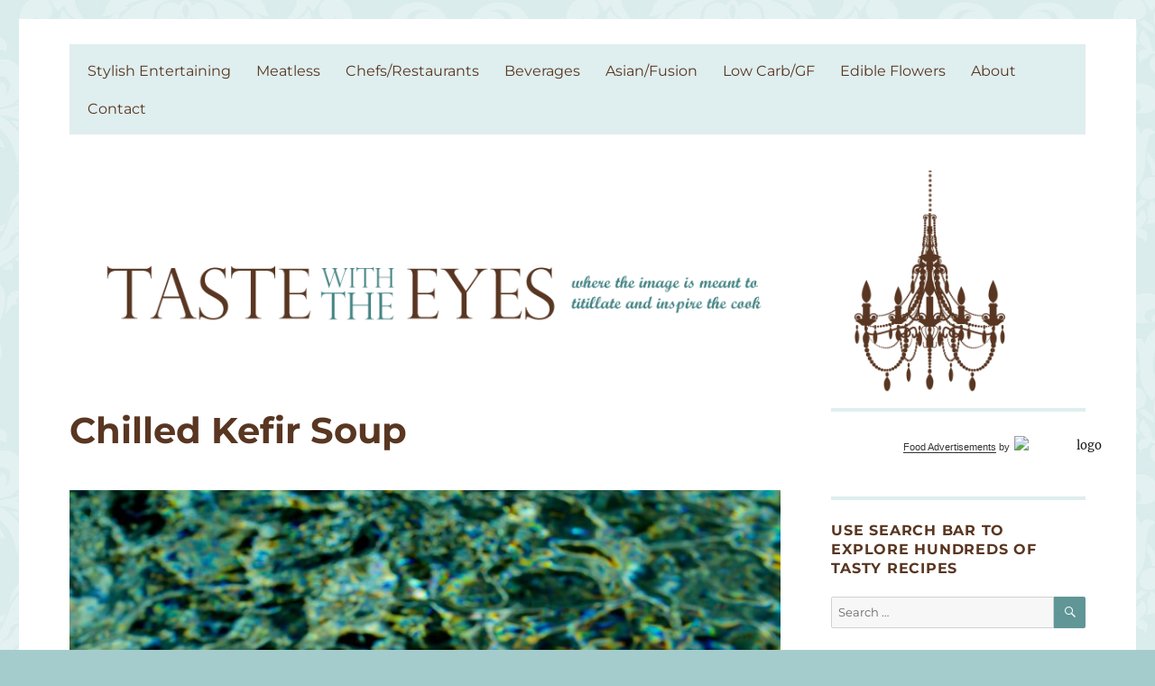

--- FILE ---
content_type: text/html; charset=UTF-8
request_url: https://www.tastewiththeeyes.com/2020/07/chilled-kefir-soup/
body_size: 30418
content:
<!DOCTYPE html><html lang="en-US" class="no-js"><head><script data-no-optimize="1">var litespeed_docref=sessionStorage.getItem("litespeed_docref");litespeed_docref&&(Object.defineProperty(document,"referrer",{get:function(){return litespeed_docref}}),sessionStorage.removeItem("litespeed_docref"));</script> <meta charset="UTF-8"><meta name="viewport" content="width=device-width, initial-scale=1.0"><link rel="profile" href="https://gmpg.org/xfn/11"><link rel="pingback" href="https://www.tastewiththeeyes.com/xmlrpc.php"> <script type="litespeed/javascript">(function(html){html.className=html.className.replace(/\bno-js\b/,'js')})(document.documentElement)</script> <meta name='robots' content='index, follow, max-image-preview:large, max-snippet:-1, max-video-preview:-1' /><title>Chilled Kefir Soup - Taste With The Eyes</title><link rel="canonical" href="https://www.tastewiththeeyes.com/2020/07/chilled-kefir-soup/" /><meta property="og:locale" content="en_US" /><meta property="og:type" content="article" /><meta property="og:title" content="Chilled Kefir Soup - Taste With The Eyes" /><meta property="og:description" content="Chilled Kefir Soup With Cucumber, Herbs, Edible flowers, and Kefir &#8220;Waves&#8221; This hot weather calls for a cool refreshing light lunch. How does Chilled Kefir Soup with Cucumber and Herbs served with home-baked seeded artisan bread and a glass of un-oaked chardonnay sound? How about we serve it Spa Style, in the pool. Put on &hellip; Continue reading &quot;Chilled Kefir Soup&quot;" /><meta property="og:url" content="https://www.tastewiththeeyes.com/2020/07/chilled-kefir-soup/" /><meta property="og:site_name" content="Taste With The Eyes" /><meta property="article:published_time" content="2020-07-31T22:20:13+00:00" /><meta property="article:modified_time" content="2020-08-07T18:23:42+00:00" /><meta property="og:image" content="https://www.tastewiththeeyes.com/wp-content/uploads/IMG_0234.jpg" /><meta name="author" content="Lori Lynn" /><meta name="twitter:card" content="summary_large_image" /><meta name="twitter:label1" content="Written by" /><meta name="twitter:data1" content="Lori Lynn" /><meta name="twitter:label2" content="Est. reading time" /><meta name="twitter:data2" content="2 minutes" /> <script type="application/ld+json" class="yoast-schema-graph">{"@context":"https://schema.org","@graph":[{"@type":"Article","@id":"https://www.tastewiththeeyes.com/2020/07/chilled-kefir-soup/#article","isPartOf":{"@id":"https://www.tastewiththeeyes.com/2020/07/chilled-kefir-soup/"},"author":{"name":"Lori Lynn","@id":"https://www.tastewiththeeyes.com/#/schema/person/4ac8b37bc0452e7365ad20f547398444"},"headline":"Chilled Kefir Soup","datePublished":"2020-07-31T22:20:13+00:00","dateModified":"2020-08-07T18:23:42+00:00","mainEntityOfPage":{"@id":"https://www.tastewiththeeyes.com/2020/07/chilled-kefir-soup/"},"wordCount":452,"commentCount":8,"image":{"@id":"https://www.tastewiththeeyes.com/2020/07/chilled-kefir-soup/#primaryimage"},"thumbnailUrl":"https://www.tastewiththeeyes.com/wp-content/uploads/IMG_0234.jpg","keywords":["chilled soup","cucumber","dianthus","edible flowers","kefir","Lifeway Kefir","soup","spa cuisine"],"articleSection":["Chefs/Restaurants","Edible Flowers","Low Carb or GF","Meatless"],"inLanguage":"en-US","potentialAction":[{"@type":"CommentAction","name":"Comment","target":["https://www.tastewiththeeyes.com/2020/07/chilled-kefir-soup/#respond"]}]},{"@type":"WebPage","@id":"https://www.tastewiththeeyes.com/2020/07/chilled-kefir-soup/","url":"https://www.tastewiththeeyes.com/2020/07/chilled-kefir-soup/","name":"Chilled Kefir Soup - Taste With The Eyes","isPartOf":{"@id":"https://www.tastewiththeeyes.com/#website"},"primaryImageOfPage":{"@id":"https://www.tastewiththeeyes.com/2020/07/chilled-kefir-soup/#primaryimage"},"image":{"@id":"https://www.tastewiththeeyes.com/2020/07/chilled-kefir-soup/#primaryimage"},"thumbnailUrl":"https://www.tastewiththeeyes.com/wp-content/uploads/IMG_0234.jpg","datePublished":"2020-07-31T22:20:13+00:00","dateModified":"2020-08-07T18:23:42+00:00","author":{"@id":"https://www.tastewiththeeyes.com/#/schema/person/4ac8b37bc0452e7365ad20f547398444"},"breadcrumb":{"@id":"https://www.tastewiththeeyes.com/2020/07/chilled-kefir-soup/#breadcrumb"},"inLanguage":"en-US","potentialAction":[{"@type":"ReadAction","target":["https://www.tastewiththeeyes.com/2020/07/chilled-kefir-soup/"]}]},{"@type":"ImageObject","inLanguage":"en-US","@id":"https://www.tastewiththeeyes.com/2020/07/chilled-kefir-soup/#primaryimage","url":"https://www.tastewiththeeyes.com/wp-content/uploads/IMG_0234.jpg","contentUrl":"https://www.tastewiththeeyes.com/wp-content/uploads/IMG_0234.jpg","width":3442,"height":4303,"caption":"Chilled Cucumber Kefir Soup"},{"@type":"BreadcrumbList","@id":"https://www.tastewiththeeyes.com/2020/07/chilled-kefir-soup/#breadcrumb","itemListElement":[{"@type":"ListItem","position":1,"name":"Home","item":"https://www.tastewiththeeyes.com/"},{"@type":"ListItem","position":2,"name":"Chilled Kefir Soup"}]},{"@type":"WebSite","@id":"https://www.tastewiththeeyes.com/#website","url":"https://www.tastewiththeeyes.com/","name":"Taste With The Eyes","description":"where the image is meant to titillate and inspire the cook","potentialAction":[{"@type":"SearchAction","target":{"@type":"EntryPoint","urlTemplate":"https://www.tastewiththeeyes.com/?s={search_term_string}"},"query-input":{"@type":"PropertyValueSpecification","valueRequired":true,"valueName":"search_term_string"}}],"inLanguage":"en-US"},{"@type":"Person","@id":"https://www.tastewiththeeyes.com/#/schema/person/4ac8b37bc0452e7365ad20f547398444","name":"Lori Lynn","sameAs":["https://www.tastewiththeeyes.com"],"url":"https://www.tastewiththeeyes.com/author/sweetbay/"}]}</script> <link rel='dns-prefetch' href='//stats.wp.com' /><link rel="alternate" type="application/rss+xml" title="Taste With The Eyes &raquo; Feed" href="https://www.tastewiththeeyes.com/feed/" /><link rel="alternate" type="application/rss+xml" title="Taste With The Eyes &raquo; Comments Feed" href="https://www.tastewiththeeyes.com/comments/feed/" /><link rel="alternate" type="application/rss+xml" title="Taste With The Eyes &raquo; Chilled Kefir Soup Comments Feed" href="https://www.tastewiththeeyes.com/2020/07/chilled-kefir-soup/feed/" /><link rel="alternate" title="oEmbed (JSON)" type="application/json+oembed" href="https://www.tastewiththeeyes.com/wp-json/oembed/1.0/embed?url=https%3A%2F%2Fwww.tastewiththeeyes.com%2F2020%2F07%2Fchilled-kefir-soup%2F" /><link rel="alternate" title="oEmbed (XML)" type="text/xml+oembed" href="https://www.tastewiththeeyes.com/wp-json/oembed/1.0/embed?url=https%3A%2F%2Fwww.tastewiththeeyes.com%2F2020%2F07%2Fchilled-kefir-soup%2F&#038;format=xml" /><style id='wp-img-auto-sizes-contain-inline-css'>img:is([sizes=auto i],[sizes^="auto," i]){contain-intrinsic-size:3000px 1500px}
/*# sourceURL=wp-img-auto-sizes-contain-inline-css */</style><link data-optimized="2" rel="stylesheet" href="https://www.tastewiththeeyes.com/wp-content/litespeed/css/88f6502e3def6be6605e87b50acfaf69.css?ver=db5b8" /><style id='wp-block-heading-inline-css'>h1:where(.wp-block-heading).has-background,h2:where(.wp-block-heading).has-background,h3:where(.wp-block-heading).has-background,h4:where(.wp-block-heading).has-background,h5:where(.wp-block-heading).has-background,h6:where(.wp-block-heading).has-background{padding:1.25em 2.375em}h1.has-text-align-left[style*=writing-mode]:where([style*=vertical-lr]),h1.has-text-align-right[style*=writing-mode]:where([style*=vertical-rl]),h2.has-text-align-left[style*=writing-mode]:where([style*=vertical-lr]),h2.has-text-align-right[style*=writing-mode]:where([style*=vertical-rl]),h3.has-text-align-left[style*=writing-mode]:where([style*=vertical-lr]),h3.has-text-align-right[style*=writing-mode]:where([style*=vertical-rl]),h4.has-text-align-left[style*=writing-mode]:where([style*=vertical-lr]),h4.has-text-align-right[style*=writing-mode]:where([style*=vertical-rl]),h5.has-text-align-left[style*=writing-mode]:where([style*=vertical-lr]),h5.has-text-align-right[style*=writing-mode]:where([style*=vertical-rl]),h6.has-text-align-left[style*=writing-mode]:where([style*=vertical-lr]),h6.has-text-align-right[style*=writing-mode]:where([style*=vertical-rl]){rotate:180deg}
/*# sourceURL=https://www.tastewiththeeyes.com/wp-includes/blocks/heading/style.min.css */</style><style id='wp-block-image-inline-css'>.wp-block-image>a,.wp-block-image>figure>a{display:inline-block}.wp-block-image img{box-sizing:border-box;height:auto;max-width:100%;vertical-align:bottom}@media not (prefers-reduced-motion){.wp-block-image img.hide{visibility:hidden}.wp-block-image img.show{animation:show-content-image .4s}}.wp-block-image[style*=border-radius] img,.wp-block-image[style*=border-radius]>a{border-radius:inherit}.wp-block-image.has-custom-border img{box-sizing:border-box}.wp-block-image.aligncenter{text-align:center}.wp-block-image.alignfull>a,.wp-block-image.alignwide>a{width:100%}.wp-block-image.alignfull img,.wp-block-image.alignwide img{height:auto;width:100%}.wp-block-image .aligncenter,.wp-block-image .alignleft,.wp-block-image .alignright,.wp-block-image.aligncenter,.wp-block-image.alignleft,.wp-block-image.alignright{display:table}.wp-block-image .aligncenter>figcaption,.wp-block-image .alignleft>figcaption,.wp-block-image .alignright>figcaption,.wp-block-image.aligncenter>figcaption,.wp-block-image.alignleft>figcaption,.wp-block-image.alignright>figcaption{caption-side:bottom;display:table-caption}.wp-block-image .alignleft{float:left;margin:.5em 1em .5em 0}.wp-block-image .alignright{float:right;margin:.5em 0 .5em 1em}.wp-block-image .aligncenter{margin-left:auto;margin-right:auto}.wp-block-image :where(figcaption){margin-bottom:1em;margin-top:.5em}.wp-block-image.is-style-circle-mask img{border-radius:9999px}@supports ((-webkit-mask-image:none) or (mask-image:none)) or (-webkit-mask-image:none){.wp-block-image.is-style-circle-mask img{border-radius:0;-webkit-mask-image:url('data:image/svg+xml;utf8,<svg viewBox="0 0 100 100" xmlns="http://www.w3.org/2000/svg"><circle cx="50" cy="50" r="50"/></svg>');mask-image:url('data:image/svg+xml;utf8,<svg viewBox="0 0 100 100" xmlns="http://www.w3.org/2000/svg"><circle cx="50" cy="50" r="50"/></svg>');mask-mode:alpha;-webkit-mask-position:center;mask-position:center;-webkit-mask-repeat:no-repeat;mask-repeat:no-repeat;-webkit-mask-size:contain;mask-size:contain}}:root :where(.wp-block-image.is-style-rounded img,.wp-block-image .is-style-rounded img){border-radius:9999px}.wp-block-image figure{margin:0}.wp-lightbox-container{display:flex;flex-direction:column;position:relative}.wp-lightbox-container img{cursor:zoom-in}.wp-lightbox-container img:hover+button{opacity:1}.wp-lightbox-container button{align-items:center;backdrop-filter:blur(16px) saturate(180%);background-color:#5a5a5a40;border:none;border-radius:4px;cursor:zoom-in;display:flex;height:20px;justify-content:center;opacity:0;padding:0;position:absolute;right:16px;text-align:center;top:16px;width:20px;z-index:100}@media not (prefers-reduced-motion){.wp-lightbox-container button{transition:opacity .2s ease}}.wp-lightbox-container button:focus-visible{outline:3px auto #5a5a5a40;outline:3px auto -webkit-focus-ring-color;outline-offset:3px}.wp-lightbox-container button:hover{cursor:pointer;opacity:1}.wp-lightbox-container button:focus{opacity:1}.wp-lightbox-container button:focus,.wp-lightbox-container button:hover,.wp-lightbox-container button:not(:hover):not(:active):not(.has-background){background-color:#5a5a5a40;border:none}.wp-lightbox-overlay{box-sizing:border-box;cursor:zoom-out;height:100vh;left:0;overflow:hidden;position:fixed;top:0;visibility:hidden;width:100%;z-index:100000}.wp-lightbox-overlay .close-button{align-items:center;cursor:pointer;display:flex;justify-content:center;min-height:40px;min-width:40px;padding:0;position:absolute;right:calc(env(safe-area-inset-right) + 16px);top:calc(env(safe-area-inset-top) + 16px);z-index:5000000}.wp-lightbox-overlay .close-button:focus,.wp-lightbox-overlay .close-button:hover,.wp-lightbox-overlay .close-button:not(:hover):not(:active):not(.has-background){background:none;border:none}.wp-lightbox-overlay .lightbox-image-container{height:var(--wp--lightbox-container-height);left:50%;overflow:hidden;position:absolute;top:50%;transform:translate(-50%,-50%);transform-origin:top left;width:var(--wp--lightbox-container-width);z-index:9999999999}.wp-lightbox-overlay .wp-block-image{align-items:center;box-sizing:border-box;display:flex;height:100%;justify-content:center;margin:0;position:relative;transform-origin:0 0;width:100%;z-index:3000000}.wp-lightbox-overlay .wp-block-image img{height:var(--wp--lightbox-image-height);min-height:var(--wp--lightbox-image-height);min-width:var(--wp--lightbox-image-width);width:var(--wp--lightbox-image-width)}.wp-lightbox-overlay .wp-block-image figcaption{display:none}.wp-lightbox-overlay button{background:none;border:none}.wp-lightbox-overlay .scrim{background-color:#fff;height:100%;opacity:.9;position:absolute;width:100%;z-index:2000000}.wp-lightbox-overlay.active{visibility:visible}@media not (prefers-reduced-motion){.wp-lightbox-overlay.active{animation:turn-on-visibility .25s both}.wp-lightbox-overlay.active img{animation:turn-on-visibility .35s both}.wp-lightbox-overlay.show-closing-animation:not(.active){animation:turn-off-visibility .35s both}.wp-lightbox-overlay.show-closing-animation:not(.active) img{animation:turn-off-visibility .25s both}.wp-lightbox-overlay.zoom.active{animation:none;opacity:1;visibility:visible}.wp-lightbox-overlay.zoom.active .lightbox-image-container{animation:lightbox-zoom-in .4s}.wp-lightbox-overlay.zoom.active .lightbox-image-container img{animation:none}.wp-lightbox-overlay.zoom.active .scrim{animation:turn-on-visibility .4s forwards}.wp-lightbox-overlay.zoom.show-closing-animation:not(.active){animation:none}.wp-lightbox-overlay.zoom.show-closing-animation:not(.active) .lightbox-image-container{animation:lightbox-zoom-out .4s}.wp-lightbox-overlay.zoom.show-closing-animation:not(.active) .lightbox-image-container img{animation:none}.wp-lightbox-overlay.zoom.show-closing-animation:not(.active) .scrim{animation:turn-off-visibility .4s forwards}}@keyframes show-content-image{0%{visibility:hidden}99%{visibility:hidden}to{visibility:visible}}@keyframes turn-on-visibility{0%{opacity:0}to{opacity:1}}@keyframes turn-off-visibility{0%{opacity:1;visibility:visible}99%{opacity:0;visibility:visible}to{opacity:0;visibility:hidden}}@keyframes lightbox-zoom-in{0%{transform:translate(calc((-100vw + var(--wp--lightbox-scrollbar-width))/2 + var(--wp--lightbox-initial-left-position)),calc(-50vh + var(--wp--lightbox-initial-top-position))) scale(var(--wp--lightbox-scale))}to{transform:translate(-50%,-50%) scale(1)}}@keyframes lightbox-zoom-out{0%{transform:translate(-50%,-50%) scale(1);visibility:visible}99%{visibility:visible}to{transform:translate(calc((-100vw + var(--wp--lightbox-scrollbar-width))/2 + var(--wp--lightbox-initial-left-position)),calc(-50vh + var(--wp--lightbox-initial-top-position))) scale(var(--wp--lightbox-scale));visibility:hidden}}
/*# sourceURL=https://www.tastewiththeeyes.com/wp-includes/blocks/image/style.min.css */</style><style id='wp-block-image-theme-inline-css'>:root :where(.wp-block-image figcaption){color:#555;font-size:13px;text-align:center}.is-dark-theme :root :where(.wp-block-image figcaption){color:#ffffffa6}.wp-block-image{margin:0 0 1em}
/*# sourceURL=https://www.tastewiththeeyes.com/wp-includes/blocks/image/theme.min.css */</style><style id='wp-block-group-inline-css'>.wp-block-group{box-sizing:border-box}:where(.wp-block-group.wp-block-group-is-layout-constrained){position:relative}
/*# sourceURL=https://www.tastewiththeeyes.com/wp-includes/blocks/group/style.min.css */</style><style id='wp-block-group-theme-inline-css'>:where(.wp-block-group.has-background){padding:1.25em 2.375em}
/*# sourceURL=https://www.tastewiththeeyes.com/wp-includes/blocks/group/theme.min.css */</style><style id='wp-block-paragraph-inline-css'>.is-small-text{font-size:.875em}.is-regular-text{font-size:1em}.is-large-text{font-size:2.25em}.is-larger-text{font-size:3em}.has-drop-cap:not(:focus):first-letter{float:left;font-size:8.4em;font-style:normal;font-weight:100;line-height:.68;margin:.05em .1em 0 0;text-transform:uppercase}body.rtl .has-drop-cap:not(:focus):first-letter{float:none;margin-left:.1em}p.has-drop-cap.has-background{overflow:hidden}:root :where(p.has-background){padding:1.25em 2.375em}:where(p.has-text-color:not(.has-link-color)) a{color:inherit}p.has-text-align-left[style*="writing-mode:vertical-lr"],p.has-text-align-right[style*="writing-mode:vertical-rl"]{rotate:180deg}
/*# sourceURL=https://www.tastewiththeeyes.com/wp-includes/blocks/paragraph/style.min.css */</style><style id='wp-block-separator-inline-css'>@charset "UTF-8";.wp-block-separator{border:none;border-top:2px solid}:root :where(.wp-block-separator.is-style-dots){height:auto;line-height:1;text-align:center}:root :where(.wp-block-separator.is-style-dots):before{color:currentColor;content:"···";font-family:serif;font-size:1.5em;letter-spacing:2em;padding-left:2em}.wp-block-separator.is-style-dots{background:none!important;border:none!important}
/*# sourceURL=https://www.tastewiththeeyes.com/wp-includes/blocks/separator/style.min.css */</style><style id='wp-block-separator-theme-inline-css'>.wp-block-separator.has-css-opacity{opacity:.4}.wp-block-separator{border:none;border-bottom:2px solid;margin-left:auto;margin-right:auto}.wp-block-separator.has-alpha-channel-opacity{opacity:1}.wp-block-separator:not(.is-style-wide):not(.is-style-dots){width:100px}.wp-block-separator.has-background:not(.is-style-dots){border-bottom:none;height:1px}.wp-block-separator.has-background:not(.is-style-wide):not(.is-style-dots){height:2px}
/*# sourceURL=https://www.tastewiththeeyes.com/wp-includes/blocks/separator/theme.min.css */</style><style id='global-styles-inline-css'>:root{--wp--preset--aspect-ratio--square: 1;--wp--preset--aspect-ratio--4-3: 4/3;--wp--preset--aspect-ratio--3-4: 3/4;--wp--preset--aspect-ratio--3-2: 3/2;--wp--preset--aspect-ratio--2-3: 2/3;--wp--preset--aspect-ratio--16-9: 16/9;--wp--preset--aspect-ratio--9-16: 9/16;--wp--preset--color--black: #000000;--wp--preset--color--cyan-bluish-gray: #abb8c3;--wp--preset--color--white: #fff;--wp--preset--color--pale-pink: #f78da7;--wp--preset--color--vivid-red: #cf2e2e;--wp--preset--color--luminous-vivid-orange: #ff6900;--wp--preset--color--luminous-vivid-amber: #fcb900;--wp--preset--color--light-green-cyan: #7bdcb5;--wp--preset--color--vivid-green-cyan: #00d084;--wp--preset--color--pale-cyan-blue: #8ed1fc;--wp--preset--color--vivid-cyan-blue: #0693e3;--wp--preset--color--vivid-purple: #9b51e0;--wp--preset--color--dark-gray: #1a1a1a;--wp--preset--color--medium-gray: #686868;--wp--preset--color--light-gray: #e5e5e5;--wp--preset--color--blue-gray: #4d545c;--wp--preset--color--bright-blue: #007acc;--wp--preset--color--light-blue: #9adffd;--wp--preset--color--dark-brown: #402b30;--wp--preset--color--medium-brown: #774e24;--wp--preset--color--dark-red: #640c1f;--wp--preset--color--bright-red: #ff675f;--wp--preset--color--yellow: #ffef8e;--wp--preset--gradient--vivid-cyan-blue-to-vivid-purple: linear-gradient(135deg,rgb(6,147,227) 0%,rgb(155,81,224) 100%);--wp--preset--gradient--light-green-cyan-to-vivid-green-cyan: linear-gradient(135deg,rgb(122,220,180) 0%,rgb(0,208,130) 100%);--wp--preset--gradient--luminous-vivid-amber-to-luminous-vivid-orange: linear-gradient(135deg,rgb(252,185,0) 0%,rgb(255,105,0) 100%);--wp--preset--gradient--luminous-vivid-orange-to-vivid-red: linear-gradient(135deg,rgb(255,105,0) 0%,rgb(207,46,46) 100%);--wp--preset--gradient--very-light-gray-to-cyan-bluish-gray: linear-gradient(135deg,rgb(238,238,238) 0%,rgb(169,184,195) 100%);--wp--preset--gradient--cool-to-warm-spectrum: linear-gradient(135deg,rgb(74,234,220) 0%,rgb(151,120,209) 20%,rgb(207,42,186) 40%,rgb(238,44,130) 60%,rgb(251,105,98) 80%,rgb(254,248,76) 100%);--wp--preset--gradient--blush-light-purple: linear-gradient(135deg,rgb(255,206,236) 0%,rgb(152,150,240) 100%);--wp--preset--gradient--blush-bordeaux: linear-gradient(135deg,rgb(254,205,165) 0%,rgb(254,45,45) 50%,rgb(107,0,62) 100%);--wp--preset--gradient--luminous-dusk: linear-gradient(135deg,rgb(255,203,112) 0%,rgb(199,81,192) 50%,rgb(65,88,208) 100%);--wp--preset--gradient--pale-ocean: linear-gradient(135deg,rgb(255,245,203) 0%,rgb(182,227,212) 50%,rgb(51,167,181) 100%);--wp--preset--gradient--electric-grass: linear-gradient(135deg,rgb(202,248,128) 0%,rgb(113,206,126) 100%);--wp--preset--gradient--midnight: linear-gradient(135deg,rgb(2,3,129) 0%,rgb(40,116,252) 100%);--wp--preset--font-size--small: 13px;--wp--preset--font-size--medium: 20px;--wp--preset--font-size--large: 36px;--wp--preset--font-size--x-large: 42px;--wp--preset--spacing--20: 0.44rem;--wp--preset--spacing--30: 0.67rem;--wp--preset--spacing--40: 1rem;--wp--preset--spacing--50: 1.5rem;--wp--preset--spacing--60: 2.25rem;--wp--preset--spacing--70: 3.38rem;--wp--preset--spacing--80: 5.06rem;--wp--preset--shadow--natural: 6px 6px 9px rgba(0, 0, 0, 0.2);--wp--preset--shadow--deep: 12px 12px 50px rgba(0, 0, 0, 0.4);--wp--preset--shadow--sharp: 6px 6px 0px rgba(0, 0, 0, 0.2);--wp--preset--shadow--outlined: 6px 6px 0px -3px rgb(255, 255, 255), 6px 6px rgb(0, 0, 0);--wp--preset--shadow--crisp: 6px 6px 0px rgb(0, 0, 0);}:where(.is-layout-flex){gap: 0.5em;}:where(.is-layout-grid){gap: 0.5em;}body .is-layout-flex{display: flex;}.is-layout-flex{flex-wrap: wrap;align-items: center;}.is-layout-flex > :is(*, div){margin: 0;}body .is-layout-grid{display: grid;}.is-layout-grid > :is(*, div){margin: 0;}:where(.wp-block-columns.is-layout-flex){gap: 2em;}:where(.wp-block-columns.is-layout-grid){gap: 2em;}:where(.wp-block-post-template.is-layout-flex){gap: 1.25em;}:where(.wp-block-post-template.is-layout-grid){gap: 1.25em;}.has-black-color{color: var(--wp--preset--color--black) !important;}.has-cyan-bluish-gray-color{color: var(--wp--preset--color--cyan-bluish-gray) !important;}.has-white-color{color: var(--wp--preset--color--white) !important;}.has-pale-pink-color{color: var(--wp--preset--color--pale-pink) !important;}.has-vivid-red-color{color: var(--wp--preset--color--vivid-red) !important;}.has-luminous-vivid-orange-color{color: var(--wp--preset--color--luminous-vivid-orange) !important;}.has-luminous-vivid-amber-color{color: var(--wp--preset--color--luminous-vivid-amber) !important;}.has-light-green-cyan-color{color: var(--wp--preset--color--light-green-cyan) !important;}.has-vivid-green-cyan-color{color: var(--wp--preset--color--vivid-green-cyan) !important;}.has-pale-cyan-blue-color{color: var(--wp--preset--color--pale-cyan-blue) !important;}.has-vivid-cyan-blue-color{color: var(--wp--preset--color--vivid-cyan-blue) !important;}.has-vivid-purple-color{color: var(--wp--preset--color--vivid-purple) !important;}.has-black-background-color{background-color: var(--wp--preset--color--black) !important;}.has-cyan-bluish-gray-background-color{background-color: var(--wp--preset--color--cyan-bluish-gray) !important;}.has-white-background-color{background-color: var(--wp--preset--color--white) !important;}.has-pale-pink-background-color{background-color: var(--wp--preset--color--pale-pink) !important;}.has-vivid-red-background-color{background-color: var(--wp--preset--color--vivid-red) !important;}.has-luminous-vivid-orange-background-color{background-color: var(--wp--preset--color--luminous-vivid-orange) !important;}.has-luminous-vivid-amber-background-color{background-color: var(--wp--preset--color--luminous-vivid-amber) !important;}.has-light-green-cyan-background-color{background-color: var(--wp--preset--color--light-green-cyan) !important;}.has-vivid-green-cyan-background-color{background-color: var(--wp--preset--color--vivid-green-cyan) !important;}.has-pale-cyan-blue-background-color{background-color: var(--wp--preset--color--pale-cyan-blue) !important;}.has-vivid-cyan-blue-background-color{background-color: var(--wp--preset--color--vivid-cyan-blue) !important;}.has-vivid-purple-background-color{background-color: var(--wp--preset--color--vivid-purple) !important;}.has-black-border-color{border-color: var(--wp--preset--color--black) !important;}.has-cyan-bluish-gray-border-color{border-color: var(--wp--preset--color--cyan-bluish-gray) !important;}.has-white-border-color{border-color: var(--wp--preset--color--white) !important;}.has-pale-pink-border-color{border-color: var(--wp--preset--color--pale-pink) !important;}.has-vivid-red-border-color{border-color: var(--wp--preset--color--vivid-red) !important;}.has-luminous-vivid-orange-border-color{border-color: var(--wp--preset--color--luminous-vivid-orange) !important;}.has-luminous-vivid-amber-border-color{border-color: var(--wp--preset--color--luminous-vivid-amber) !important;}.has-light-green-cyan-border-color{border-color: var(--wp--preset--color--light-green-cyan) !important;}.has-vivid-green-cyan-border-color{border-color: var(--wp--preset--color--vivid-green-cyan) !important;}.has-pale-cyan-blue-border-color{border-color: var(--wp--preset--color--pale-cyan-blue) !important;}.has-vivid-cyan-blue-border-color{border-color: var(--wp--preset--color--vivid-cyan-blue) !important;}.has-vivid-purple-border-color{border-color: var(--wp--preset--color--vivid-purple) !important;}.has-vivid-cyan-blue-to-vivid-purple-gradient-background{background: var(--wp--preset--gradient--vivid-cyan-blue-to-vivid-purple) !important;}.has-light-green-cyan-to-vivid-green-cyan-gradient-background{background: var(--wp--preset--gradient--light-green-cyan-to-vivid-green-cyan) !important;}.has-luminous-vivid-amber-to-luminous-vivid-orange-gradient-background{background: var(--wp--preset--gradient--luminous-vivid-amber-to-luminous-vivid-orange) !important;}.has-luminous-vivid-orange-to-vivid-red-gradient-background{background: var(--wp--preset--gradient--luminous-vivid-orange-to-vivid-red) !important;}.has-very-light-gray-to-cyan-bluish-gray-gradient-background{background: var(--wp--preset--gradient--very-light-gray-to-cyan-bluish-gray) !important;}.has-cool-to-warm-spectrum-gradient-background{background: var(--wp--preset--gradient--cool-to-warm-spectrum) !important;}.has-blush-light-purple-gradient-background{background: var(--wp--preset--gradient--blush-light-purple) !important;}.has-blush-bordeaux-gradient-background{background: var(--wp--preset--gradient--blush-bordeaux) !important;}.has-luminous-dusk-gradient-background{background: var(--wp--preset--gradient--luminous-dusk) !important;}.has-pale-ocean-gradient-background{background: var(--wp--preset--gradient--pale-ocean) !important;}.has-electric-grass-gradient-background{background: var(--wp--preset--gradient--electric-grass) !important;}.has-midnight-gradient-background{background: var(--wp--preset--gradient--midnight) !important;}.has-small-font-size{font-size: var(--wp--preset--font-size--small) !important;}.has-medium-font-size{font-size: var(--wp--preset--font-size--medium) !important;}.has-large-font-size{font-size: var(--wp--preset--font-size--large) !important;}.has-x-large-font-size{font-size: var(--wp--preset--font-size--x-large) !important;}
/*# sourceURL=global-styles-inline-css */</style><style id='core-block-supports-inline-css'>.wp-container-core-group-is-layout-bcfe9290 > :where(:not(.alignleft):not(.alignright):not(.alignfull)){max-width:480px;margin-left:auto !important;margin-right:auto !important;}.wp-container-core-group-is-layout-bcfe9290 > .alignwide{max-width:480px;}.wp-container-core-group-is-layout-bcfe9290 .alignfull{max-width:none;}
/*# sourceURL=core-block-supports-inline-css */</style><style id='classic-theme-styles-inline-css'>/*! This file is auto-generated */
.wp-block-button__link{color:#fff;background-color:#32373c;border-radius:9999px;box-shadow:none;text-decoration:none;padding:calc(.667em + 2px) calc(1.333em + 2px);font-size:1.125em}.wp-block-file__button{background:#32373c;color:#fff;text-decoration:none}
/*# sourceURL=/wp-includes/css/classic-themes.min.css */</style><style id='twentysixteen-style-inline-css'>/* Custom Link Color */
		.menu-toggle:hover,
		.menu-toggle:focus,
		a,
		.main-navigation a:hover,
		.main-navigation a:focus,
		.dropdown-toggle:hover,
		.dropdown-toggle:focus,
		.social-navigation a:hover:before,
		.social-navigation a:focus:before,
		.post-navigation a:hover .post-title,
		.post-navigation a:focus .post-title,
		.tagcloud a:hover,
		.tagcloud a:focus,
		.site-branding .site-title a:hover,
		.site-branding .site-title a:focus,
		.entry-title a:hover,
		.entry-title a:focus,
		.entry-footer a:hover,
		.entry-footer a:focus,
		.comment-metadata a:hover,
		.comment-metadata a:focus,
		.pingback .comment-edit-link:hover,
		.pingback .comment-edit-link:focus,
		.comment-reply-link,
		.comment-reply-link:hover,
		.comment-reply-link:focus,
		.required,
		.site-info a:hover,
		.site-info a:focus {
			color: #458484;
		}

		mark,
		ins,
		button:hover,
		button:focus,
		input[type="button"]:hover,
		input[type="button"]:focus,
		input[type="reset"]:hover,
		input[type="reset"]:focus,
		input[type="submit"]:hover,
		input[type="submit"]:focus,
		.pagination .prev:hover,
		.pagination .prev:focus,
		.pagination .next:hover,
		.pagination .next:focus,
		.widget_calendar tbody a,
		.page-links a:hover,
		.page-links a:focus {
			background-color: #458484;
		}

		input[type="date"]:focus,
		input[type="time"]:focus,
		input[type="datetime-local"]:focus,
		input[type="week"]:focus,
		input[type="month"]:focus,
		input[type="text"]:focus,
		input[type="email"]:focus,
		input[type="url"]:focus,
		input[type="password"]:focus,
		input[type="search"]:focus,
		input[type="tel"]:focus,
		input[type="number"]:focus,
		textarea:focus,
		.tagcloud a:hover,
		.tagcloud a:focus,
		.menu-toggle:hover,
		.menu-toggle:focus {
			border-color: #458484;
		}

		@media screen and (min-width: 56.875em) {
			.main-navigation li:hover > a,
			.main-navigation li.focus > a {
				color: #458484;
			}
		}
	
/*# sourceURL=twentysixteen-style-inline-css */</style> <script type="litespeed/javascript" data-src="https://www.tastewiththeeyes.com/wp-includes/js/jquery/jquery.min.js" id="jquery-core-js"></script> <script id="to-top-js-extra" type="litespeed/javascript">var to_top_options={"scroll_offset":"100","icon_opacity":"50","style":"icon","icon_type":"dashicons-arrow-up-alt2","icon_color":"#ffffff","icon_bg_color":"#725442","icon_size":"32","border_radius":"5","image":"https://www.tastewiththeeyes.com/wp-content/plugins/to-top/admin/images/default.png","image_width":"65","image_alt":"","location":"bottom-right","margin_x":"20","margin_y":"20","show_on_admin":"0","enable_autohide":"0","autohide_time":"2","enable_hide_small_device":"0","small_device_max_width":"640","reset":"0"}</script> <script id="twentysixteen-script-js-extra" type="litespeed/javascript">var screenReaderText={"expand":"expand child menu","collapse":"collapse child menu"}</script> <link rel="https://api.w.org/" href="https://www.tastewiththeeyes.com/wp-json/" /><link rel="alternate" title="JSON" type="application/json" href="https://www.tastewiththeeyes.com/wp-json/wp/v2/posts/50270" /><link rel="EditURI" type="application/rsd+xml" title="RSD" href="https://www.tastewiththeeyes.com/xmlrpc.php?rsd" /><meta name="generator" content="WordPress 6.9" /><link rel='shortlink' href='https://www.tastewiththeeyes.com/?p=50270' /><style>img#wpstats{display:none}</style><style type="text/css" id="twentysixteen-header-css">.site-branding {
			margin: 0 auto 0 0;
		}

		.site-branding .site-title,
		.site-description {
			clip-path: inset(50%);
			position: absolute;
		}</style><style id="custom-background-css">body.custom-background { background-color: #a5cccc; background-image: url("https://www.tastewiththeeyes.com/wp-content/uploads/2016/05/bg_brocade.jpg"); background-position: left top; background-size: auto; background-repeat: repeat; background-attachment: scroll; }</style><link rel="icon" href="https://www.tastewiththeeyes.com/wp-content/uploads/2016/05/bg-header-area-150x150.png" sizes="32x32" /><link rel="icon" href="https://www.tastewiththeeyes.com/wp-content/uploads/2016/05/bg-header-area.png" sizes="192x192" /><link rel="apple-touch-icon" href="https://www.tastewiththeeyes.com/wp-content/uploads/2016/05/bg-header-area.png" /><meta name="msapplication-TileImage" content="https://www.tastewiththeeyes.com/wp-content/uploads/2016/05/bg-header-area.png" /><style id="wp-custom-css">/*
Welcome to Custom CSS!

To learn how this works, see http://wp.me/PEmnE-Bt
*/
/* # Instagram Styles
--------------------------------------------------------------------------------------------------- */
body {
	background: #619696;
/* Fallback for when there is no custom background color defined. */
}

button,
button[disabled]:hover,
button[disabled]:focus,
input[type="button"],
input[type="button"][disabled]:hover,
input[type="button"][disabled]:focus,
input[type="reset"],
input[type="reset"][disabled]:hover,
input[type="reset"][disabled]:focus,
input[type="submit"],
input[type="submit"][disabled]:hover,
input[type="submit"][disabled]:focus {
	background: #619696;
	border: 0;
	border-radius: 2px;
	color: #fff;
	font-family: Montserrat, "Helvetica Neue", sans-serif;
	font-weight: 700;
	letter-spacing: .046875em;
	line-height: 1;
	padding: .84375em .875em .78125em;
	text-transform: uppercase;
}

.dropdown-toggle {
	background-color: transparent;
	border: 0;
	border-radius: 0;
	color: #619696;
	content: "";
	height: 48px;
	padding: 0;
	position: absolute;
	right: 0;
	text-transform: none;
	top: 0;
	width: 48px;
}

.dropdown-toggle:after {
	border: 0 solid #d1d1d1;
	border-left-width: 1px;
	content: "\f431";
	font-size: 24px;
	left: 1px;
	position: relative;
	width: 48px;
}

.dropdown-toggle:hover,
.dropdown-toggle:focus {
	background-color: transparent;
	color: #007acc;
}

.dropdown-toggle:focus {
	outline: thin dotted;
	outline-offset: -1px;
}

.dropdown-toggle:focus:after {
	border-color: transparent;
}

.dropdown-toggle.toggled-on:after {
	content: "\f432";
}

.social-navigation a {
	border: 1px solid #d1d1d1;
	border-radius: 50%;
	color: #619696;
	display: block;
	height: 35px;
	position: relative;
	width: 35px;
}

.post-navigation {
	border-top: 4px solid #619696;
	border-bottom: 4px solid #619696;
	clear: both;
	font-family: Montserrat, "Helvetica Neue", sans-serif;
	margin: 0 7.6923% 3.5em;
}

.post-navigation a {
	color: #619696;
	display: block;
	padding: 1.75em 0;
}

.post-navigation div + div {
	border-top: 4px solid #619696;
}

.pagination {
	border-top: 4px solid #619696;
	font-family: Montserrat, "Helvetica Neue", sans-serif;
	font-size: 19px;
	font-size: 1.1875rem;
	margin: 0 7.6923% 2.947368421em;
	min-height: 56px;
	position: relative;
}

.pagination:before,
.pagination:after {
	background-color: #619696;
	content: "";
	height: 52px;
	position: absolute;
	top: 0;
	width: 52px;
	z-index: 0;
}

.pagination a:hover,
.pagination a:focus {
	color: #619696;
}

.pagination .prev,
.pagination .next {
	background-color: #619696;
	color: #fff;
	display: inline-block;
	height: 52px;
	margin: 0;
	overflow: hidden;
	padding: 0;
	position: absolute;
	top: 0;
	width: 52px;
	z-index: 2;
}

/**
 * 10.0 - Widgets
 */
.widget {
	border-top: 4px solid #619696;
	margin-bottom: 3.5em;
	padding-top: 1.75em;
}

.widget-title a {
	color: #619696;
}

.site-branding .site-title a {
	color: #619696;
}

.menu-toggle {
	background-color: transparent;
	border: 1px solid #d1d1d1;
	color: #619696;
	font-size: 13px;
	font-size: .8125rem;
	margin: 1.076923077em 0;
	padding: .769230769em;
}

.menu-toggle.toggled-on,
.menu-toggle.toggled-on:hover,
.menu-toggle.toggled-on:focus {
	background-color: #619696;
	border-color: #619696;
	color: #fff;
}

.entry-title a {
	color: #619696;
}

.page-links a {
	background-color: #619696;
	border-color: #619696;
	color: #fff;
}

.page-links > .page-links-title {
	border: 0;
	color: #619696;
	height: auto;
	margin: 0;
	padding-right: .6153846154em;
	width: auto;
}

.comments-title,
.comment-reply-title {
	border-top: 4px solid #619696;
	font-family: Montserrat, "Helvetica Neue", sans-serif;
	font-size: 23px;
	font-size: 1.4375rem;
	font-weight: 700;
	line-height: 1.3125;
	padding-top: 1.217391304em;
}

.comment-reply-title small a:hover,
.comment-reply-title small a:focus {
	color: #619696;
}

ul.instagram-size-thumbnail li {
	width: 48%;
	display: inline-block;
	padding: 3px;
	border-bottom: 0;
	margin: 0;
}

ul.instagram-size-thumbnail li img {
	width: auto;
}

.site {
	background: transparent;
}

.site-inner {
	background: #FFF;
}

.site-header {
	padding-top: 0;
	padding-bottom: 0;
}

.header-image {
	margin-top: 0;
	margin-bottom: 0;
}

.site-header-menu {
	width: 100%;
	background: #DFEEEE;
	margin-bottom: 40px;
	padding: 8px 20px;
	text-align: center;
}

.main-navigation a,
h1, h2, h3, h4, h5, h6, .entry-title, .entry-title a {
	color: #593621;
}

.widget {
	border-top: 4px solid #DFEEEE;
}

/*
	CSS Migrated from Jetpack:
*/

/*
Welcome to Custom CSS!

To learn how this works, see http://wp.me/PEmnE-Bt
*/
/* # Instagram Styles
--------------------------------------------------------------------------------------------------- */
body {
	background: #619696;
/* Fallback for when there is no custom background color defined. */
}

button,
button[disabled]:hover,
button[disabled]:focus,
input[type="button"],
input[type="button"][disabled]:hover,
input[type="button"][disabled]:focus,
input[type="reset"],
input[type="reset"][disabled]:hover,
input[type="reset"][disabled]:focus,
input[type="submit"],
input[type="submit"][disabled]:hover,
input[type="submit"][disabled]:focus {
	background: #619696;
	border: 0;
	border-radius: 2px;
	color: #fff;
	font-family: Montserrat, "Helvetica Neue", sans-serif;
	font-weight: 700;
	letter-spacing: .046875em;
	line-height: 1;
	padding: .84375em .875em .78125em;
	text-transform: uppercase;
}

.dropdown-toggle {
	background-color: transparent;
	border: 0;
	border-radius: 0;
	color: #619696;
	content: "";
	height: 48px;
	padding: 0;
	position: absolute;
	right: 0;
	text-transform: none;
	top: 0;
	width: 48px;
}

.dropdown-toggle:after {
	border: 0 solid #d1d1d1;
	border-left-width: 1px;
	content: "\f431";
	font-size: 24px;
	left: 1px;
	position: relative;
	width: 48px;
}

.dropdown-toggle:hover,
.dropdown-toggle:focus {
	background-color: transparent;
	color: #007acc;
}

.dropdown-toggle:focus {
	outline: thin dotted;
	outline-offset: -1px;
}

.dropdown-toggle:focus:after {
	border-color: transparent;
}

.dropdown-toggle.toggled-on:after {
	content: "\f432";
}

.social-navigation a {
	border: 1px solid #d1d1d1;
	border-radius: 50%;
	color: #619696;
	display: block;
	height: 35px;
	position: relative;
	width: 35px;
}

.post-navigation {
	border-top: 4px solid #619696;
	border-bottom: 4px solid #619696;
	clear: both;
	font-family: Montserrat, "Helvetica Neue", sans-serif;
	margin: 0 7.6923% 3.5em;
}

.post-navigation a {
	color: #619696;
	display: block;
	padding: 1.75em 0;
}

.post-navigation div + div {
	border-top: 4px solid #619696;
}

.pagination {
	border-top: 4px solid #619696;
	font-family: Montserrat, "Helvetica Neue", sans-serif;
	font-size: 19px;
	font-size: 1.1875rem;
	margin: 0 7.6923% 2.947368421em;
	min-height: 56px;
	position: relative;
}

.pagination:before,
.pagination:after {
	background-color: #619696;
	content: "";
	height: 52px;
	position: absolute;
	top: 0;
	width: 52px;
	z-index: 0;
}

.pagination a:hover,
.pagination a:focus {
	color: #619696;
}

.pagination .prev,
.pagination .next {
	background-color: #619696;
	color: #fff;
	display: inline-block;
	height: 52px;
	margin: 0;
	overflow: hidden;
	padding: 0;
	position: absolute;
	top: 0;
	width: 52px;
	z-index: 2;
}

/**
 * 10.0 - Widgets
 */
.widget {
	border-top: 4px solid #619696;
	margin-bottom: 3.5em;
	padding-top: 1.75em;
}

.widget-title a {
	color: #619696;
}

.site-branding .site-title a {
	color: #619696;
}

.menu-toggle {
	background-color: transparent;
	border: 1px solid #d1d1d1;
	color: #619696;
	font-size: 13px;
	font-size: .8125rem;
	margin: 1.076923077em 0;
	padding: .769230769em;
}

.menu-toggle.toggled-on,
.menu-toggle.toggled-on:hover,
.menu-toggle.toggled-on:focus {
	background-color: #619696;
	border-color: #619696;
	color: #fff;
}

.entry-title a {
	color: #619696;
}

.page-links a {
	background-color: #619696;
	border-color: #619696;
	color: #fff;
}

.page-links > .page-links-title {
	border: 0;
	color: #619696;
	height: auto;
	margin: 0;
	padding-right: .6153846154em;
	width: auto;
}

.comments-title,
.comment-reply-title {
	border-top: 4px solid #619696;
	font-family: Montserrat, "Helvetica Neue", sans-serif;
	font-size: 23px;
	font-size: 1.4375rem;
	font-weight: 700;
	line-height: 1.3125;
	padding-top: 1.217391304em;
}

.comment-reply-title small a:hover,
.comment-reply-title small a:focus {
	color: #619696;
}

ul.instagram-size-thumbnail li {
	width: 48%;
	display: inline-block;
	padding: 3px;
	border-bottom: 0;
	margin: 0;
}

ul.instagram-size-thumbnail li img {
	width: auto;
}

.site {
	background: transparent;
}

.site-inner {
	background: #FFF;
}

.site-header {
	padding-top: 0;
	padding-bottom: 0;
}

.header-image {
	margin-top: 0;
	margin-bottom: 0;
}

.site-header-menu {
	width: 100%;
	background: #DFEEEE;
	margin-bottom: 40px;
	padding: 8px 20px;
	text-align: center;
}

.main-navigation a,
h1, h2, h3, h4, h5, h6, .entry-title, .entry-title a {
	color: #593621;
}

.widget {
	border-top: 4px solid #DFEEEE;
}

@media screen and (min-width: 61.5625em) {
	body:not(.search-results) article:not(.type-page) .entry-content {
		width: 100%;
		float: none;
}
}

@media screen and (min-width: 61.5625em) {
	body:not(.search-results) article:not(.type-page) .entry-footer {
		width: 100%;
		float: none;
		clear: both;
}
}</style><style type='text/css'>#to_top_scrollup {background-color: #725442;}</style><style id='jetpack-block-subscriptions-inline-css'>.is-style-compact .is-not-subscriber .wp-block-button__link,.is-style-compact .is-not-subscriber .wp-block-jetpack-subscriptions__button{border-end-start-radius:0!important;border-start-start-radius:0!important;margin-inline-start:0!important}.is-style-compact .is-not-subscriber .components-text-control__input,.is-style-compact .is-not-subscriber p#subscribe-email input[type=email]{border-end-end-radius:0!important;border-start-end-radius:0!important}.is-style-compact:not(.wp-block-jetpack-subscriptions__use-newline) .components-text-control__input{border-inline-end-width:0!important}.wp-block-jetpack-subscriptions.wp-block-jetpack-subscriptions__supports-newline .wp-block-jetpack-subscriptions__form-container{display:flex;flex-direction:column}.wp-block-jetpack-subscriptions.wp-block-jetpack-subscriptions__supports-newline:not(.wp-block-jetpack-subscriptions__use-newline) .is-not-subscriber .wp-block-jetpack-subscriptions__form-elements{align-items:flex-start;display:flex}.wp-block-jetpack-subscriptions.wp-block-jetpack-subscriptions__supports-newline:not(.wp-block-jetpack-subscriptions__use-newline) p#subscribe-submit{display:flex;justify-content:center}.wp-block-jetpack-subscriptions.wp-block-jetpack-subscriptions__supports-newline .wp-block-jetpack-subscriptions__form .wp-block-jetpack-subscriptions__button,.wp-block-jetpack-subscriptions.wp-block-jetpack-subscriptions__supports-newline .wp-block-jetpack-subscriptions__form .wp-block-jetpack-subscriptions__textfield .components-text-control__input,.wp-block-jetpack-subscriptions.wp-block-jetpack-subscriptions__supports-newline .wp-block-jetpack-subscriptions__form button,.wp-block-jetpack-subscriptions.wp-block-jetpack-subscriptions__supports-newline .wp-block-jetpack-subscriptions__form input[type=email],.wp-block-jetpack-subscriptions.wp-block-jetpack-subscriptions__supports-newline form .wp-block-jetpack-subscriptions__button,.wp-block-jetpack-subscriptions.wp-block-jetpack-subscriptions__supports-newline form .wp-block-jetpack-subscriptions__textfield .components-text-control__input,.wp-block-jetpack-subscriptions.wp-block-jetpack-subscriptions__supports-newline form button,.wp-block-jetpack-subscriptions.wp-block-jetpack-subscriptions__supports-newline form input[type=email]{box-sizing:border-box;cursor:pointer;line-height:1.3;min-width:auto!important;white-space:nowrap!important}.wp-block-jetpack-subscriptions.wp-block-jetpack-subscriptions__supports-newline .wp-block-jetpack-subscriptions__form input[type=email]::placeholder,.wp-block-jetpack-subscriptions.wp-block-jetpack-subscriptions__supports-newline .wp-block-jetpack-subscriptions__form input[type=email]:disabled,.wp-block-jetpack-subscriptions.wp-block-jetpack-subscriptions__supports-newline form input[type=email]::placeholder,.wp-block-jetpack-subscriptions.wp-block-jetpack-subscriptions__supports-newline form input[type=email]:disabled{color:currentColor;opacity:.5}.wp-block-jetpack-subscriptions.wp-block-jetpack-subscriptions__supports-newline .wp-block-jetpack-subscriptions__form .wp-block-jetpack-subscriptions__button,.wp-block-jetpack-subscriptions.wp-block-jetpack-subscriptions__supports-newline .wp-block-jetpack-subscriptions__form button,.wp-block-jetpack-subscriptions.wp-block-jetpack-subscriptions__supports-newline form .wp-block-jetpack-subscriptions__button,.wp-block-jetpack-subscriptions.wp-block-jetpack-subscriptions__supports-newline form button{border-color:#0000;border-style:solid}.wp-block-jetpack-subscriptions.wp-block-jetpack-subscriptions__supports-newline .wp-block-jetpack-subscriptions__form .wp-block-jetpack-subscriptions__textfield,.wp-block-jetpack-subscriptions.wp-block-jetpack-subscriptions__supports-newline .wp-block-jetpack-subscriptions__form p#subscribe-email,.wp-block-jetpack-subscriptions.wp-block-jetpack-subscriptions__supports-newline form .wp-block-jetpack-subscriptions__textfield,.wp-block-jetpack-subscriptions.wp-block-jetpack-subscriptions__supports-newline form p#subscribe-email{background:#0000;flex-grow:1}.wp-block-jetpack-subscriptions.wp-block-jetpack-subscriptions__supports-newline .wp-block-jetpack-subscriptions__form .wp-block-jetpack-subscriptions__textfield .components-base-control__field,.wp-block-jetpack-subscriptions.wp-block-jetpack-subscriptions__supports-newline .wp-block-jetpack-subscriptions__form .wp-block-jetpack-subscriptions__textfield .components-text-control__input,.wp-block-jetpack-subscriptions.wp-block-jetpack-subscriptions__supports-newline .wp-block-jetpack-subscriptions__form .wp-block-jetpack-subscriptions__textfield input[type=email],.wp-block-jetpack-subscriptions.wp-block-jetpack-subscriptions__supports-newline .wp-block-jetpack-subscriptions__form p#subscribe-email .components-base-control__field,.wp-block-jetpack-subscriptions.wp-block-jetpack-subscriptions__supports-newline .wp-block-jetpack-subscriptions__form p#subscribe-email .components-text-control__input,.wp-block-jetpack-subscriptions.wp-block-jetpack-subscriptions__supports-newline .wp-block-jetpack-subscriptions__form p#subscribe-email input[type=email],.wp-block-jetpack-subscriptions.wp-block-jetpack-subscriptions__supports-newline form .wp-block-jetpack-subscriptions__textfield .components-base-control__field,.wp-block-jetpack-subscriptions.wp-block-jetpack-subscriptions__supports-newline form .wp-block-jetpack-subscriptions__textfield .components-text-control__input,.wp-block-jetpack-subscriptions.wp-block-jetpack-subscriptions__supports-newline form .wp-block-jetpack-subscriptions__textfield input[type=email],.wp-block-jetpack-subscriptions.wp-block-jetpack-subscriptions__supports-newline form p#subscribe-email .components-base-control__field,.wp-block-jetpack-subscriptions.wp-block-jetpack-subscriptions__supports-newline form p#subscribe-email .components-text-control__input,.wp-block-jetpack-subscriptions.wp-block-jetpack-subscriptions__supports-newline form p#subscribe-email input[type=email]{height:auto;margin:0;width:100%}.wp-block-jetpack-subscriptions.wp-block-jetpack-subscriptions__supports-newline .wp-block-jetpack-subscriptions__form p#subscribe-email,.wp-block-jetpack-subscriptions.wp-block-jetpack-subscriptions__supports-newline .wp-block-jetpack-subscriptions__form p#subscribe-submit,.wp-block-jetpack-subscriptions.wp-block-jetpack-subscriptions__supports-newline form p#subscribe-email,.wp-block-jetpack-subscriptions.wp-block-jetpack-subscriptions__supports-newline form p#subscribe-submit{line-height:0;margin:0;padding:0}.wp-block-jetpack-subscriptions.wp-block-jetpack-subscriptions__supports-newline.wp-block-jetpack-subscriptions__show-subs .wp-block-jetpack-subscriptions__subscount{font-size:16px;margin:8px 0;text-align:end}.wp-block-jetpack-subscriptions.wp-block-jetpack-subscriptions__supports-newline.wp-block-jetpack-subscriptions__use-newline .wp-block-jetpack-subscriptions__form-elements{display:block}.wp-block-jetpack-subscriptions.wp-block-jetpack-subscriptions__supports-newline.wp-block-jetpack-subscriptions__use-newline .wp-block-jetpack-subscriptions__button,.wp-block-jetpack-subscriptions.wp-block-jetpack-subscriptions__supports-newline.wp-block-jetpack-subscriptions__use-newline button{display:inline-block;max-width:100%}.wp-block-jetpack-subscriptions.wp-block-jetpack-subscriptions__supports-newline.wp-block-jetpack-subscriptions__use-newline .wp-block-jetpack-subscriptions__subscount{text-align:start}#subscribe-submit.is-link{text-align:center;width:auto!important}#subscribe-submit.is-link a{margin-left:0!important;margin-top:0!important;width:auto!important}@keyframes jetpack-memberships_button__spinner-animation{to{transform:rotate(1turn)}}.jetpack-memberships-spinner{display:none;height:1em;margin:0 0 0 5px;width:1em}.jetpack-memberships-spinner svg{height:100%;margin-bottom:-2px;width:100%}.jetpack-memberships-spinner-rotating{animation:jetpack-memberships_button__spinner-animation .75s linear infinite;transform-origin:center}.is-loading .jetpack-memberships-spinner{display:inline-block}body.jetpack-memberships-modal-open{overflow:hidden}dialog.jetpack-memberships-modal{opacity:1}dialog.jetpack-memberships-modal,dialog.jetpack-memberships-modal iframe{background:#0000;border:0;bottom:0;box-shadow:none;height:100%;left:0;margin:0;padding:0;position:fixed;right:0;top:0;width:100%}dialog.jetpack-memberships-modal::backdrop{background-color:#000;opacity:.7;transition:opacity .2s ease-out}dialog.jetpack-memberships-modal.is-loading,dialog.jetpack-memberships-modal.is-loading::backdrop{opacity:0}
/*# sourceURL=https://www.tastewiththeeyes.com/wp-content/plugins/jetpack/_inc/blocks/subscriptions/view.css?minify=false */</style></head><body class="wp-singular post-template-default single single-post postid-50270 single-format-standard custom-background wp-embed-responsive wp-theme-twentysixteen custom-background-image"><div id="page" class="site"><div class="site-inner">
<a class="skip-link screen-reader-text" href="#content">
Skip to content		</a><header id="masthead" class="site-header"><div class="site-header-main"><div class="site-branding"><p class="site-title"><a href="https://www.tastewiththeeyes.com/" rel="home" >Taste With The Eyes</a></p><p class="site-description">where the image is meant to titillate and inspire the cook</p></div><button id="menu-toggle" class="menu-toggle">Menu</button><div id="site-header-menu" class="site-header-menu"><nav id="site-navigation" class="main-navigation" aria-label="Primary Menu"><div class="menu-main-menu-container"><ul id="menu-main-menu" class="primary-menu"><li id="menu-item-4738" class="menu-item menu-item-type-taxonomy menu-item-object-category menu-item-4738"><a href="https://www.tastewiththeeyes.com/category/entertaining/">Stylish Entertaining</a></li><li id="menu-item-6" class="menu-item menu-item-type-taxonomy menu-item-object-category current-post-ancestor current-menu-parent current-post-parent menu-item-6"><a href="https://www.tastewiththeeyes.com/category/meatless/">Meatless</a></li><li id="menu-item-41757" class="menu-item menu-item-type-taxonomy menu-item-object-category current-post-ancestor current-menu-parent current-post-parent menu-item-41757"><a href="https://www.tastewiththeeyes.com/category/restaurants/">Chefs/Restaurants</a></li><li id="menu-item-4737" class="menu-item menu-item-type-taxonomy menu-item-object-category menu-item-4737"><a href="https://www.tastewiththeeyes.com/category/wine/">Beverages</a></li><li id="menu-item-42183" class="menu-item menu-item-type-taxonomy menu-item-object-category menu-item-42183"><a href="https://www.tastewiththeeyes.com/category/korean/">Asian/Fusion</a></li><li id="menu-item-42414" class="menu-item menu-item-type-taxonomy menu-item-object-category current-post-ancestor current-menu-parent current-post-parent menu-item-42414"><a href="https://www.tastewiththeeyes.com/category/lowcarb/">Low Carb/GF</a></li><li id="menu-item-42190" class="menu-item menu-item-type-taxonomy menu-item-object-category current-post-ancestor current-menu-parent current-post-parent menu-item-42190"><a href="https://www.tastewiththeeyes.com/category/flowers/">Edible Flowers</a></li><li id="menu-item-4740" class="menu-item menu-item-type-post_type menu-item-object-page menu-item-4740"><a href="https://www.tastewiththeeyes.com/about/">About</a></li><li id="menu-item-4741" class="menu-item menu-item-type-post_type menu-item-object-page menu-item-4741"><a href="https://www.tastewiththeeyes.com/contact/">Contact</a></li></ul></div></nav></div></div><div class="header-image">
<a href="https://www.tastewiththeeyes.com/" rel="home" >
<img data-lazyloaded="1" src="[data-uri]" data-src="https://www.tastewiththeeyes.com/wp-content/uploads/2016/05/taste_logo_header.png" width="1200" height="280" alt="Taste With The Eyes" data-sizes="(max-width: 709px) 85vw, (max-width: 909px) 81vw, (max-width: 1362px) 88vw, 1200px" data-srcset="https://www.tastewiththeeyes.com/wp-content/uploads/2016/05/taste_logo_header.png 1200w, https://www.tastewiththeeyes.com/wp-content/uploads/2016/05/taste_logo_header-300x70.png 300w, https://www.tastewiththeeyes.com/wp-content/uploads/2016/05/taste_logo_header-768x179.png 768w, https://www.tastewiththeeyes.com/wp-content/uploads/2016/05/taste_logo_header-1024x239.png 1024w" decoding="async" fetchpriority="high" />					</a></div></header><div id="content" class="site-content"><div id="primary" class="content-area"><main id="main" class="site-main"><article id="post-50270" class="post-50270 post type-post status-publish format-standard hentry category-restaurants category-flowers category-lowcarb category-meatless tag-chilled-soup tag-cucumber tag-dianthus tag-edible-flowers tag-kefir tag-lifeway-kefir tag-soup tag-spa-cuisine"><header class="entry-header"><h1 class="entry-title">Chilled Kefir Soup</h1></header><div class="entry-content"><h4 style="text-align: center;"><img data-lazyloaded="1" src="[data-uri]" decoding="async" class="aligncenter size-full wp-image-50271" data-src="https://www.tastewiththeeyes.com/wp-content/uploads/IMG_0234.jpg" alt="Chilled Kefir Soup" width="3442" height="4303" data-srcset="https://www.tastewiththeeyes.com/wp-content/uploads/IMG_0234.jpg 3442w, https://www.tastewiththeeyes.com/wp-content/uploads/IMG_0234-240x300.jpg 240w, https://www.tastewiththeeyes.com/wp-content/uploads/IMG_0234-768x960.jpg 768w, https://www.tastewiththeeyes.com/wp-content/uploads/IMG_0234-819x1024.jpg 819w, https://www.tastewiththeeyes.com/wp-content/uploads/IMG_0234-1200x1500.jpg 1200w" data-sizes="(max-width: 709px) 85vw, (max-width: 909px) 67vw, (max-width: 1362px) 62vw, 840px" />Chilled Kefir Soup With Cucumber,<br />
Herbs, Edible flowers, and Kefir &#8220;Waves&#8221;</h4><p>This hot weather calls for a cool refreshing light lunch. How does <strong>Chilled Kefir Soup with Cucumber and Herbs</strong> served with home-baked <a href="https://www.tastewiththeeyes.com/2020/04/how-to-bake-artisan-bread-0-68-per-loaf/">seeded artisan bread</a> and a glass of un-oaked chardonnay sound? How about we serve it Spa Style, in the pool. Put on your swimming suit and let&#8217;s do lunch!</p><h4 style="text-align: center;"><img data-lazyloaded="1" src="[data-uri]" decoding="async" class="aligncenter size-full wp-image-50272" data-src="https://www.tastewiththeeyes.com/wp-content/uploads/IMG_0063.jpg" alt="Chilled Kefir Soup" width="4473" height="3578" data-srcset="https://www.tastewiththeeyes.com/wp-content/uploads/IMG_0063.jpg 4473w, https://www.tastewiththeeyes.com/wp-content/uploads/IMG_0063-300x240.jpg 300w, https://www.tastewiththeeyes.com/wp-content/uploads/IMG_0063-768x614.jpg 768w, https://www.tastewiththeeyes.com/wp-content/uploads/IMG_0063-1024x819.jpg 1024w, https://www.tastewiththeeyes.com/wp-content/uploads/IMG_0063-1200x960.jpg 1200w" data-sizes="(max-width: 709px) 85vw, (max-width: 909px) 67vw, (max-width: 1362px) 62vw, 840px" />Chilled Kefir Soup Recipe</h4><p style="text-align: center;"><span id="more-50270"></span></p><p><img data-lazyloaded="1" src="[data-uri]" loading="lazy" decoding="async" class="aligncenter size-full wp-image-50293" data-src="https://www.tastewiththeeyes.com/wp-content/uploads/IMG_01751.jpg" alt="Chilled Cucumber Kefir Soup" width="3648" height="4560" data-srcset="https://www.tastewiththeeyes.com/wp-content/uploads/IMG_01751.jpg 3648w, https://www.tastewiththeeyes.com/wp-content/uploads/IMG_01751-240x300.jpg 240w, https://www.tastewiththeeyes.com/wp-content/uploads/IMG_01751-768x960.jpg 768w, https://www.tastewiththeeyes.com/wp-content/uploads/IMG_01751-819x1024.jpg 819w, https://www.tastewiththeeyes.com/wp-content/uploads/IMG_01751-1200x1500.jpg 1200w" data-sizes="auto, (max-width: 709px) 85vw, (max-width: 909px) 67vw, (max-width: 1362px) 62vw, 840px" /></p><p><strong>Ingredients:</strong></p><ul><li>juice of 1 lemon</li><li>1 garlic clove, minced</li><li>2 1/2 c. plain kefir (my favorite <a href="https://lifewaykefir.com/products/plain-lowfat-kefir/">Lifeway 1%</a>)</li><li>1 c. sour cream (low-fat if desired)</li><li>1 1/2 t. dijon mustard</li><li>1 t. kosher salt</li><li>several grinds of white pepper</li><li>3 medium common cucumbers &#8211; peeled, seeded, rough chopped</li><li>generous handful of fresh herbs: such as &#8211; cilantro, basil, and mint</li></ul><p><strong>Method:</strong></p><p>Place all ingredients in a high powered blender in the order listed. Blend until completely smooth. Taste for seasoning. Chill soup in the blender container for 2 to 3 hours.</p><p><strong>Garnish:</strong></p><ul><li>kefir &#8211; a small amount in a squeeze bottle</li><li>edible flowers &#8211; any mild-flavored flower is fine, this was dianthus</li><li>microgreens, petite herbs, sprouts</li></ul><p><strong>To Serve:</strong></p><p>Briefly buzz the soup in the blender again to make sure it is completely combined. Pour into well-chilled shallow soup bowls.</p><p>Squeeze circles of kefir over the soup. Use a chopstick to swirl the kefir to look like the pool water or waves. Top with flowers and microgreens in a pretty pattern.</p><p><img data-lazyloaded="1" src="[data-uri]" loading="lazy" decoding="async" class="aligncenter size-full wp-image-50322" data-src="https://www.tastewiththeeyes.com/wp-content/uploads/IMG_0053-2.jpg" alt="Pool Lunch" width="3648" height="5472" data-srcset="https://www.tastewiththeeyes.com/wp-content/uploads/IMG_0053-2.jpg 3648w, https://www.tastewiththeeyes.com/wp-content/uploads/IMG_0053-2-175x263.jpg 175w, https://www.tastewiththeeyes.com/wp-content/uploads/IMG_0053-2-200x300.jpg 200w, https://www.tastewiththeeyes.com/wp-content/uploads/IMG_0053-2-768x1152.jpg 768w, https://www.tastewiththeeyes.com/wp-content/uploads/IMG_0053-2-683x1024.jpg 683w, https://www.tastewiththeeyes.com/wp-content/uploads/IMG_0053-2-1200x1800.jpg 1200w" data-sizes="auto, (max-width: 709px) 85vw, (max-width: 909px) 67vw, (max-width: 1362px) 62vw, 840px" /></p><h4 style="text-align: center;">About Kefir</h4><p>I have been a fan of <a href="https://lifewaykefir.com">Lifeway Kefir</a> for years. When I came across a spa recipe for Chilled Cucumber &amp; Yogurt Soup, I immediately thought of lunch, kefir, edible flowers, and my pool&#8230;et voilà, this very easy summer soup was born!</p><p><img data-lazyloaded="1" src="[data-uri]" loading="lazy" decoding="async" class="aligncenter size-full wp-image-50275" data-src="https://www.tastewiththeeyes.com/wp-content/uploads/IMG_0015.jpg" alt="Chilled Kefir Soup" width="5472" height="3648" data-srcset="https://www.tastewiththeeyes.com/wp-content/uploads/IMG_0015.jpg 5472w, https://www.tastewiththeeyes.com/wp-content/uploads/IMG_0015-300x200.jpg 300w, https://www.tastewiththeeyes.com/wp-content/uploads/IMG_0015-768x512.jpg 768w, https://www.tastewiththeeyes.com/wp-content/uploads/IMG_0015-1024x683.jpg 1024w, https://www.tastewiththeeyes.com/wp-content/uploads/IMG_0015-1200x800.jpg 1200w" data-sizes="auto, (max-width: 709px) 85vw, (max-width: 909px) 67vw, (max-width: 1362px) 62vw, 840px" /></p><p>Lifeway Kefir is a tart and tangy cultured dairy drink packed with protein, calcium, and 12 live and active probiotic cultures. It is surprisingly rich and creamy with only 1% milk fat.</p><p>It makes an awesome healthy chilled soup. In fact, this recipe template can be used to make many chilled soups. Simply substitute cucumber with spinach, zucchini, beets, or even strawberries (but leave out the garlic). Take care to adjust fresh herbs to complement the vegetables.</p><p><img data-lazyloaded="1" src="[data-uri]" loading="lazy" decoding="async" class="aligncenter size-full wp-image-50297" data-src="https://www.tastewiththeeyes.com/wp-content/uploads/IMG_02531.jpg" alt="Chilled Kefir Soup" width="4560" height="3648" data-srcset="https://www.tastewiththeeyes.com/wp-content/uploads/IMG_02531.jpg 4560w, https://www.tastewiththeeyes.com/wp-content/uploads/IMG_02531-300x240.jpg 300w, https://www.tastewiththeeyes.com/wp-content/uploads/IMG_02531-768x614.jpg 768w, https://www.tastewiththeeyes.com/wp-content/uploads/IMG_02531-1024x819.jpg 1024w, https://www.tastewiththeeyes.com/wp-content/uploads/IMG_02531-1200x960.jpg 1200w" data-sizes="auto, (max-width: 709px) 85vw, (max-width: 909px) 67vw, (max-width: 1362px) 62vw, 840px" /></p><h4 style="text-align: center;">Thank You Linda</h4><p>A very special thank you to one of my Brother Bill&#8217;s dearest friends and Las Vegas Local ~ Linda ~ who recently gave a cherished cookbook to me. It is from one of her cruises: <em>Carte du Jour  &#8211; The Restaurants of Royal Caribbean International.</em></p><p>My soup was inspired by a recipe from the<em> Solarium Bistro,</em> an onboard restaurant specializing in spa cuisine.</p><p><em>Merci, Mon Ami!</em></p><h4 style="text-align: center;">More Chilled Soups To Enjoy This Summer<br />
And Be Sure To Check Out The Garnishes!</h4><p><a href="https://www.tastewiththeeyes.com/2020/01/chilled-carrot-avocado-soup/">Chilled Carrot Avocado Soup</a></p><p><a href="https://www.tastewiththeeyes.com/2017/06/spanish-chilled-tomato-soup-aka-salmorejo/">Spanish Chilled Tomato Soup aka Salmorejo</a></p><p><a href="https://www.tastewiththeeyes.com/2017/06/chilled-cantaloupe-key-lime-soup/">Chilled Cantaloupe and Key Lime Soup</a></p><p><a href="https://www.tastewiththeeyes.com/2016/07/watermelon-gazpacho/">Pretty Watermelon Gazpacho with Blackberries</a></p><div class="sharedaddy sd-sharing-enabled"><div class="robots-nocontent sd-block sd-social sd-social-icon-text sd-sharing"><h3 class="sd-title">Share this:</h3><div class="sd-content"><ul><li class="share-facebook"><a rel="nofollow noopener noreferrer"
data-shared="sharing-facebook-50270"
class="share-facebook sd-button share-icon"
href="https://www.tastewiththeeyes.com/2020/07/chilled-kefir-soup/?share=facebook"
target="_blank"
aria-labelledby="sharing-facebook-50270"
>
<span id="sharing-facebook-50270" hidden>Click to share on Facebook (Opens in new window)</span>
<span>Facebook</span>
</a></li><li class="share-x"><a rel="nofollow noopener noreferrer"
data-shared="sharing-x-50270"
class="share-x sd-button share-icon"
href="https://www.tastewiththeeyes.com/2020/07/chilled-kefir-soup/?share=x"
target="_blank"
aria-labelledby="sharing-x-50270"
>
<span id="sharing-x-50270" hidden>Click to share on X (Opens in new window)</span>
<span>X</span>
</a></li><li><a href="#" class="sharing-anchor sd-button share-more"><span>More</span></a></li><li class="share-end"></li></ul><div class="sharing-hidden"><div class="inner" style="display: none;"><ul><li class="share-email"><a rel="nofollow noopener noreferrer"
data-shared="sharing-email-50270"
class="share-email sd-button share-icon"
href="mailto:?subject=%5BShared%20Post%5D%20Chilled%20Kefir%20Soup&#038;body=https%3A%2F%2Fwww.tastewiththeeyes.com%2F2020%2F07%2Fchilled-kefir-soup%2F&#038;share=email"
target="_blank"
aria-labelledby="sharing-email-50270"
data-email-share-error-title="Do you have email set up?" data-email-share-error-text="If you&#039;re having problems sharing via email, you might not have email set up for your browser. You may need to create a new email yourself." data-email-share-nonce="d37292089b" data-email-share-track-url="https://www.tastewiththeeyes.com/2020/07/chilled-kefir-soup/?share=email">
<span id="sharing-email-50270" hidden>Click to email a link to a friend (Opens in new window)</span>
<span>Email</span>
</a></li><li class="share-twitter"><a rel="nofollow noopener noreferrer"
data-shared="sharing-twitter-50270"
class="share-twitter sd-button share-icon"
href="https://www.tastewiththeeyes.com/2020/07/chilled-kefir-soup/?share=twitter"
target="_blank"
aria-labelledby="sharing-twitter-50270"
>
<span id="sharing-twitter-50270" hidden>Click to share on X (Opens in new window)</span>
<span>X</span>
</a></li><li class="share-print"><a rel="nofollow noopener noreferrer"
data-shared="sharing-print-50270"
class="share-print sd-button share-icon"
href="https://www.tastewiththeeyes.com/2020/07/chilled-kefir-soup/#print?share=print"
target="_blank"
aria-labelledby="sharing-print-50270"
>
<span id="sharing-print-50270" hidden>Click to print (Opens in new window)</span>
<span>Print</span>
</a></li><li class="share-pinterest"><a rel="nofollow noopener noreferrer"
data-shared="sharing-pinterest-50270"
class="share-pinterest sd-button share-icon"
href="https://www.tastewiththeeyes.com/2020/07/chilled-kefir-soup/?share=pinterest"
target="_blank"
aria-labelledby="sharing-pinterest-50270"
>
<span id="sharing-pinterest-50270" hidden>Click to share on Pinterest (Opens in new window)</span>
<span>Pinterest</span>
</a></li><li class="share-end"></li></ul></div></div></div></div></div><div class="wp-block-group has-border-color" style="border-style:none;border-width:0px;margin-top:32px;margin-bottom:32px;padding-top:0px;padding-right:0px;padding-bottom:0px;padding-left:0px"><div class="wp-block-group__inner-container is-layout-flow wp-block-group-is-layout-flow"><hr class="wp-block-separator has-alpha-channel-opacity is-style-wide" style="margin-bottom:24px"/><h3 class="wp-block-heading has-text-align-center" style="margin-top:4px;margin-bottom:10px">Discover more from Taste With The Eyes</h3><p class="has-text-align-center" style="margin-top:10px;margin-bottom:10px;font-size:15px">Subscribe to get the latest posts sent to your email.</p><div class="wp-block-group"><div class="wp-block-group__inner-container is-layout-constrained wp-container-core-group-is-layout-bcfe9290 wp-block-group-is-layout-constrained"><div class="wp-block-jetpack-subscriptions__supports-newline wp-block-jetpack-subscriptions"><div class="wp-block-jetpack-subscriptions__container is-not-subscriber"><form
action="https://wordpress.com/email-subscriptions"
method="post"
accept-charset="utf-8"
data-blog="111251538"
data-post_access_level="everybody"
data-subscriber_email=""
id="subscribe-blog"
><div class="wp-block-jetpack-subscriptions__form-elements"><p id="subscribe-email">
<label
id="subscribe-field-label"
for="subscribe-field"
class="screen-reader-text"
>
Type your email…							</label>
<input
required="required"
type="email"
name="email"
autocomplete="email"
class="no-border-radius "
style="font-size: 16px;padding: 15px 23px 15px 23px;border-radius: 0px;border-width: 1px;"
placeholder="Type your email…"
value=""
id="subscribe-field"
title="Please fill in this field."
/></p><p id="subscribe-submit"
>
<input type="hidden" name="action" value="subscribe"/>
<input type="hidden" name="blog_id" value="111251538"/>
<input type="hidden" name="source" value="https://www.tastewiththeeyes.com/2020/07/chilled-kefir-soup/"/>
<input type="hidden" name="sub-type" value="subscribe-block"/>
<input type="hidden" name="app_source" value="subscribe-block-post-end"/>
<input type="hidden" name="redirect_fragment" value="subscribe-blog"/>
<input type="hidden" name="lang" value="en_US"/>
<input type="hidden" id="_wpnonce" name="_wpnonce" value="9cc8497362" /><input type="hidden" name="_wp_http_referer" value="/2020/07/chilled-kefir-soup/" /><input type="hidden" name="post_id" value="50270"/>							<button type="submit"
class="wp-block-button__link no-border-radius"
style="font-size: 16px;padding: 15px 23px 15px 23px;margin: 0; margin-left: 10px;border-radius: 0px;border-width: 1px;"
name="jetpack_subscriptions_widget"
>
Subscribe							</button></p></div></form></div></div></div></div></div></div></div><footer class="entry-footer">
<span class="byline"><span class="screen-reader-text">Author </span><span class="author vcard"><a class="url fn n" href="https://www.tastewiththeeyes.com/author/sweetbay/">Lori Lynn</a></span></span><span class="posted-on"><span class="screen-reader-text">Posted on </span><a href="https://www.tastewiththeeyes.com/2020/07/chilled-kefir-soup/" rel="bookmark"><time class="entry-date published" datetime="2020-07-31T18:20:13-04:00">July 31, 2020</time><time class="updated" datetime="2020-08-07T14:23:42-04:00">August 7, 2020</time></a></span><span class="cat-links"><span class="screen-reader-text">Categories </span><a href="https://www.tastewiththeeyes.com/category/restaurants/" rel="category tag">Chefs/Restaurants</a>, <a href="https://www.tastewiththeeyes.com/category/flowers/" rel="category tag">Edible Flowers</a>, <a href="https://www.tastewiththeeyes.com/category/lowcarb/" rel="category tag">Low Carb or GF</a>, <a href="https://www.tastewiththeeyes.com/category/meatless/" rel="category tag">Meatless</a></span><span class="tags-links"><span class="screen-reader-text">Tags </span><a href="https://www.tastewiththeeyes.com/tag/chilled-soup/" rel="tag">chilled soup</a>, <a href="https://www.tastewiththeeyes.com/tag/cucumber/" rel="tag">cucumber</a>, <a href="https://www.tastewiththeeyes.com/tag/dianthus/" rel="tag">dianthus</a>, <a href="https://www.tastewiththeeyes.com/tag/edible-flowers/" rel="tag">edible flowers</a>, <a href="https://www.tastewiththeeyes.com/tag/kefir/" rel="tag">kefir</a>, <a href="https://www.tastewiththeeyes.com/tag/lifeway-kefir/" rel="tag">Lifeway Kefir</a>, <a href="https://www.tastewiththeeyes.com/tag/soup/" rel="tag">soup</a>, <a href="https://www.tastewiththeeyes.com/tag/spa-cuisine/" rel="tag">spa cuisine</a></span></footer></article><div id="comments" class="comments-area"><h2 class="comments-title">
8 thoughts on &ldquo;Chilled Kefir Soup&rdquo;</h2><ol class="comment-list"><li id="comment-322710" class="pingback even thread-even depth-1"><div class="comment-body">
Pingback: <a href="https://www.tastewiththeeyes.com/2024/02/meatless-and-marvelous-collard-greens-soup/" class="url" rel="ugc">Meatless and Marvelous Collard Greens Soup - Taste With The Eyes</a></div></li><li id="comment-285556" class="pingback odd alt thread-odd thread-alt depth-1"><div class="comment-body">
Pingback: <a href="https://www.tastewiththeeyes.com/2023/06/spiced-chilled-blueberry-soup/" class="url" rel="ugc">Spiced Chilled Blueberry Soup - Taste With The Eyes</a></div></li><li id="comment-262325" class="pingback even thread-even depth-1"><div class="comment-body">
Pingback: <a href="https://www.tastewiththeeyes.com/2022/08/chilled-peaches-cream-soup-with-saffron/" class="url" rel="ugc">Chilled Peaches &amp; Cream Soup with Saffron - Taste With The Eyes</a></div></li><li id="comment-226389" class="pingback odd alt thread-odd thread-alt depth-1"><div class="comment-body">
Pingback: <a href="https://www.tastewiththeeyes.com/2021/07/a-sweet-savory-spicy-smoothie/" class="url" rel="ugc">A Sweet, Savory, Spicy Smoothie - Taste With The Eyes</a></div></li><li id="comment-226212" class="pingback even thread-even depth-1"><div class="comment-body">
Pingback: <a href="https://www.tastewiththeeyes.com/2021/06/poolside-chicken-sandwich/" class="url" rel="ugc">Poolside Chicken Sandwich - Taste With The Eyes</a></div></li><li id="comment-216561" class="pingback odd alt thread-odd thread-alt depth-1"><div class="comment-body">
Pingback: <a href="https://www.tastewiththeeyes.com/2020/08/got-a-blender-make-this-cold-soup/" class="url" rel="ugc">Got a Blender? Make this Cold Soup! - Taste With The Eyes</a></div></li><li id="comment-213786" class="comment even thread-even depth-1 parent"><article id="div-comment-213786" class="comment-body"><footer class="comment-meta"><div class="comment-author vcard">
<b class="fn">FA</b> <span class="says">says:</span></div><div class="comment-metadata">
<a href="https://www.tastewiththeeyes.com/2020/07/chilled-kefir-soup/#comment-213786"><time datetime="2020-07-31T21:28:33-04:00">July 31, 2020 at 9:28 pm</time></a></div></footer><div class="comment-content"><p>Just one change, if I may, LL&#8230;..how about subbing that un-oaked Chardonnay for a big, woody, buttery and chewy Chardonnay?!?! I think that would pair beautifully with this absolutely lovely resort soup.  Congratulations on that wonderful addition to your cookbook collection.  How nice of Linda to give that to you.</p></div><div class="reply"><a rel="nofollow" class="comment-reply-link" href="#comment-213786" data-commentid="213786" data-postid="50270" data-belowelement="div-comment-213786" data-respondelement="respond" data-replyto="Reply to FA" aria-label="Reply to FA">Reply</a></div></article><ol class="children"><li id="comment-215885" class="comment byuser comment-author-sweetbay bypostauthor odd alt depth-2"><article id="div-comment-215885" class="comment-body"><footer class="comment-meta"><div class="comment-author vcard">
<b class="fn"><a href="https://www.tastewiththeeyes.com" class="url" rel="ugc">Lori Lynn</a></b> <span class="says">says:</span></div><div class="comment-metadata">
<a href="https://www.tastewiththeeyes.com/2020/07/chilled-kefir-soup/#comment-215885"><time datetime="2020-08-18T16:53:25-04:00">August 18, 2020 at 4:53 pm</time></a></div></footer><div class="comment-content"><p>Thanks FA &#8211; OK you can have it with your Rombauer 🙂<br />
That was so sweet of Linda, I look forward to cooking more recipes from that cookbook! Stay tuned!<br />
LL</p></div><div class="reply"><a rel="nofollow" class="comment-reply-link" href="#comment-215885" data-commentid="215885" data-postid="50270" data-belowelement="div-comment-215885" data-respondelement="respond" data-replyto="Reply to Lori Lynn" aria-label="Reply to Lori Lynn">Reply</a></div></article></li></ol></li></ol><div id="respond" class="comment-respond"><h2 id="reply-title" class="comment-reply-title">Leave a Reply <small><a rel="nofollow" id="cancel-comment-reply-link" href="/2020/07/chilled-kefir-soup/#respond" style="display:none;">Cancel reply</a></small></h2><form action="https://www.tastewiththeeyes.com/wp-comments-post.php" method="post" id="commentform" class="comment-form"><p class="comment-notes"><span id="email-notes">Your email address will not be published.</span> <span class="required-field-message">Required fields are marked <span class="required">*</span></span></p><p class="comment-form-comment"><label for="comment">Comment <span class="required">*</span></label><textarea id="comment" name="comment" cols="45" rows="8" maxlength="65525" required></textarea></p><p class="comment-form-author"><label for="author">Name <span class="required">*</span></label> <input id="author" name="author" type="text" value="" size="30" maxlength="245" autocomplete="name" required /></p><p class="comment-form-email"><label for="email">Email <span class="required">*</span></label> <input id="email" name="email" type="email" value="" size="30" maxlength="100" aria-describedby="email-notes" autocomplete="email" required /></p><p class="comment-form-url"><label for="url">Website</label> <input id="url" name="url" type="url" value="" size="30" maxlength="200" autocomplete="url" /></p><p class="comment-form-cookies-consent"><input id="wp-comment-cookies-consent" name="wp-comment-cookies-consent" type="checkbox" value="yes" /> <label for="wp-comment-cookies-consent">Save my name, email, and website in this browser for the next time I comment.</label></p><p class="comment-subscription-form"><input type="checkbox" name="subscribe_comments" id="subscribe_comments" value="subscribe" style="width: auto; -moz-appearance: checkbox; -webkit-appearance: checkbox;" /> <label class="subscribe-label" id="subscribe-label" for="subscribe_comments">Notify me of follow-up comments by email.</label></p><p class="comment-subscription-form"><input type="checkbox" name="subscribe_blog" id="subscribe_blog" value="subscribe" style="width: auto; -moz-appearance: checkbox; -webkit-appearance: checkbox;" /> <label class="subscribe-label" id="subscribe-blog-label" for="subscribe_blog">Notify me of new posts by email.</label></p><p class="form-submit"><input name="submit" type="submit" id="submit" class="submit" value="Post Comment" /> <input type='hidden' name='comment_post_ID' value='50270' id='comment_post_ID' />
<input type='hidden' name='comment_parent' id='comment_parent' value='0' /></p><p style="display: none;"><input type="hidden" id="akismet_comment_nonce" name="akismet_comment_nonce" value="641433bded" /></p><p style="display: none !important;" class="akismet-fields-container" data-prefix="ak_"><label>&#916;<textarea name="ak_hp_textarea" cols="45" rows="8" maxlength="100"></textarea></label><input type="hidden" id="ak_js_1" name="ak_js" value="4"/><script type="litespeed/javascript">document.getElementById("ak_js_1").setAttribute("value",(new Date()).getTime())</script></p></form></div><p class="akismet_comment_form_privacy_notice">This site uses Akismet to reduce spam. <a href="https://akismet.com/privacy/" target="_blank" rel="nofollow noopener">Learn how your comment data is processed.</a></p></div><nav class="navigation post-navigation" aria-label="Posts"><h2 class="screen-reader-text">Post navigation</h2><div class="nav-links"><div class="nav-previous"><a href="https://www.tastewiththeeyes.com/2020/07/vegan-chicago-style-hot-dog/" rel="prev"><span class="meta-nav" aria-hidden="true">Previous</span> <span class="screen-reader-text">Previous post:</span> <span class="post-title">Vegan Chicago-Style Hot Dog</span></a></div><div class="nav-next"><a href="https://www.tastewiththeeyes.com/2020/08/julia-childs-upside-down-martini/" rel="next"><span class="meta-nav" aria-hidden="true">Next</span> <span class="screen-reader-text">Next post:</span> <span class="post-title">Julia Child&#8217;s Upside-Down Martini</span></a></div></div></nav></main><aside id="content-bottom-widgets" class="content-bottom-widgets"><div class="widget-area"><section id="media_image-2" class="widget widget_media_image"><img data-lazyloaded="1" src="[data-uri]" width="300" height="169" data-src="https://www.tastewiththeeyes.com/wp-content/uploads/IMG_3757-300x169.jpg" class="image wp-image-69676  attachment-medium size-medium" alt="Las Vegas Sign" style="max-width: 100%; height: auto;" decoding="async" loading="lazy" data-srcset="https://www.tastewiththeeyes.com/wp-content/uploads/IMG_3757-300x169.jpg 300w, https://www.tastewiththeeyes.com/wp-content/uploads/IMG_3757-1024x576.jpg 1024w, https://www.tastewiththeeyes.com/wp-content/uploads/IMG_3757-768x432.jpg 768w, https://www.tastewiththeeyes.com/wp-content/uploads/IMG_3757-1536x864.jpg 1536w, https://www.tastewiththeeyes.com/wp-content/uploads/IMG_3757-2048x1151.jpg 2048w, https://www.tastewiththeeyes.com/wp-content/uploads/IMG_3757-1200x675.jpg 1200w" data-sizes="auto, (max-width: 300px) 85vw, 300px" /></section><section id="text-20" class="widget widget_text"><h2 class="widget-title">Fabulous Las Vegas Restaurant Reviews, Recipes, and Events</h2><div class="textwidget"><ul><li><a href="https://www.tastewiththeeyes.com/2025/12/ethel-m-chocolate-wine-experience/">Ethel M Chocolate &amp; Wine Experience</a></li><li><a href="https://www.tastewiththeeyes.com/2025/11/halibut-francese/">Halibut Francese inspired by Nudo Italiano</a></li><li><a href="https://www.tastewiththeeyes.com/2025/02/cocktails-in-the-las-vegas-subway/">Smoky Dirty Martini in the Las Vegas Subway?</a></li><li><a href="https://www.tastewiththeeyes.com/2015/10/pumpkin-risotto-stuffed-burrata-fried-sage/">Pumpkin Risotto with Burrata inspired by Lago at the Bellagio</a></li><li><a href="https://www.tastewiththeeyes.com/2025/09/smoked-salmon-montadito/">Smoked Salmon Montadito inspired by EDO Tapas &amp; Wine</a></li><li><a href="https://www.tastewiththeeyes.com/2025/09/burnt-ends-wedge-salad/">Burnt Ends Wedge Salad &#8211; at both the Four Sixes at the Wynn and Flanker Kitchen at Mandalay Bay</a></li><li><a href="https://www.tastewiththeeyes.com/2022/07/re-creating-joel-robuchon-las-vegas/">RE-Creating Joël Robuchon – MGM Grand Las Vegas</a></li><li><a href="https://www.tastewiththeeyes.com/2025/06/shrimp-de-jonghe/">Shrimp De Jonghe and The Golden Steer</a></li><li><a href="https://www.tastewiththeeyes.com/2025/05/art-of-the-grill-at-fontainebleau-las-vegas/">The Art of the Grill at Fontainebleau Las Vegas</a></li><li><a href="https://www.tastewiththeeyes.com/2025/01/dirty-martini-salad/">Dirty Martini Salad at Diner Ross at The LINQ</a></li><li><a href="https://www.tastewiththeeyes.com/2024/10/a-passion-for-pasta-at-fontainebleau-las-vegas/">A Passion for Pasta at Fontainebleau Las Vegas</a></li><li><a href="https://www.tastewiththeeyes.com/2024/10/spicy-octopus-crispy-rice/">Spicy Octopus Crispy Rice at Nobu Paris Las Vegas</a></li><li><a href="https://www.tastewiththeeyes.com/2024/09/tomato-carpaccio-with-peter-luger-steak-sauce/">Tomato Carpaccio with Peter Luger Steak Sauce at Caesars Palace</a></li><li><a href="https://www.tastewiththeeyes.com/2024/07/pasta-with-scallops-lobster-asparagus-sage-truffle-butter/">Pappardelle Mimmo at Ferraro&#8217;s Ristorante</a></li><li><a href="https://www.tastewiththeeyes.com/2023/05/picassos-scallop-potato-mousseline-jus-de-veau/">Scallop, Potato Mousseline, Jus de Veau at Picasso at Bellagio</a></li><li><a href="https://www.tastewiththeeyes.com/2024/06/burrata-di-puglia-with-celery-root-black-truffle-and-hazelnuts/">Burrata di Puglia Salad at Vetri Cucina at The Palms</a></li><li><a href="https://www.tastewiththeeyes.com/2024/05/monkfish-cargot-escargots-style/">Bardot Brasserie (Escargot-Style) Monkfish Cargot at Aria</a></li><li><a href="https://www.tastewiththeeyes.com/2021/12/maltagliati-allarrabbiata/">Maltagliati all’Arrabbiata at Amalfi by Bobby Flay at Caesars</a></li><li><a href="https://www.tastewiththeeyes.com/2023/08/octopus-carpaccio-nobu-style/">Octopus Carpaccio, Nobu-Style at Paris</a></li><li><a href="https://www.tastewiththeeyes.com/2024/05/summery-strawberry-watermelon-salad/">Primal Steakhouse Strawberry Watermelon Salad</a></li><li><a href="https://www.tastewiththeeyes.com/2023/12/michael-mina-las-vegas-and-the-black-cod/">Michael Mina and The Black Cod at Bellagio</a></li><li><a href="https://www.tastewiththeeyes.com/2023/07/fried-prawns-with-candied-walnuts-inspired-by-wing-lei-las-vegas/">Fried Prawns with Candied Walnuts at Wing Lei at The Wynn</a></li><li><a href="https://www.tastewiththeeyes.com/2023/06/cod-caviar-champagne-sauce-a-la-joel-robuchon/">Cod, Caviar, Champagne Sauce à la Joël Robuchon at MGM Grand</a></li><li><a href="https://www.tastewiththeeyes.com/2023/05/cabillaud-aux-asperges/">Cabillaud aux Asperges at Picasso at Bellagio</a></li><li><a href="https://www.tastewiththeeyes.com/2023/02/hells-kitchen-crispy-skin-salmon/">Hell’s Kitchen &amp; Crispy Skin Salmon</a></li><li><a href="https://www.tastewiththeeyes.com/2023/02/camarones-con-rajas/">Camarones con Rajas at Javier’s at Aria</a></li><li><a href="https://www.tastewiththeeyes.com/2023/01/crispy-duck-panang/">Lotus of Siam, Crispy Duck Panang at Red Rock</a></li><li><a href="https://www.tastewiththeeyes.com/2022/01/brezza-las-vegas-style-pan-seared-fish/">Brezza’s Pan-Seared Fish, Black Rice, Lobster Butter at Resorts World</a></li><li><a href="https://www.tastewiththeeyes.com/2021/02/ultimate-bistro-salad-salade-de-laitue/">Salade de Laitue at Bouchon by Thomas Keller at The Venetian</a></li><li><a href="https://www.tastewiththeeyes.com/2021/09/this-is-dynamite/">Salmon and Scallop Dynamite at Best Friend by Roy Choi at Park MGM</a></li><li><a href="https://www.tastewiththeeyes.com/2021/09/amalfi-style-spaghetti-with-zucchini/">Amalfi Style Spaghetti by Bobby Flay at Caesars</a></li><li><a href="https://www.tastewiththeeyes.com/2023/02/citrus-salmon-crudo-a-la-mayfair-supper-club/">Citrus Salmon Crudo à la Mayfair Supper Club at Bellagio</a></li><li><a href="https://www.tastewiththeeyes.com/2020/03/eggplant-steaks-restaurant-style/">Eggplant Steaks at Best Friend by Roy Choi at Park MGM</a></li><li><a href="https://www.tastewiththeeyes.com/2018/11/french-bistro-trout-amandine/">Trout Amandine at Mon Ami Gabi at Paris</a></li><li><a href="https://www.tastewiththeeyes.com/2022/12/fire-roasted-aguachile-with-shrimp-and-crab/">Fire-Roasted Aguachile with Shrimp and Crab at Hola Mexican Cocina + Cantina</a></li><li><a href="https://www.tastewiththeeyes.com/2020/06/mayfair-supper-club-tomato-salad/">Mayfair Supper Club Tomato Salad at Bellagio</a></li></ul></div></section><section id="text-10" class="widget widget_text"><h2 class="widget-title">copyright</h2><div class="textwidget"><p>©Lori Lynn Hirsch Stokoe and ©Taste With The Eyes 2007-2026. Unauthorized use and/or duplication of this material without written permission from this site’s owner is prohibited. Excerpts and links may be used, provided that full and clear credit is given with specific direction to the original content. All photography on this site is subject to copyright.</p></div></section><section id="text-19" class="widget widget_text"><h2 class="widget-title">Happy New Year!</h2><div class="textwidget"><p><img data-lazyloaded="1" src="[data-uri]" loading="lazy" decoding="async" class="aligncenter size-large wp-image-66859" data-src="https://www.tastewiththeeyes.com/wp-content/uploads/caviar5-1024x1024.jpg" alt="Caviar Recipes Collection" width="840" height="840" data-srcset="https://www.tastewiththeeyes.com/wp-content/uploads/caviar5-1024x1024.jpg 1024w, https://www.tastewiththeeyes.com/wp-content/uploads/caviar5-300x300.jpg 300w, https://www.tastewiththeeyes.com/wp-content/uploads/caviar5-768x768.jpg 768w, https://www.tastewiththeeyes.com/wp-content/uploads/caviar5-1536x1536.jpg 1536w, https://www.tastewiththeeyes.com/wp-content/uploads/caviar5-2048x2048.jpg 2048w, https://www.tastewiththeeyes.com/wp-content/uploads/caviar5-1200x1200.jpg 1200w" data-sizes="auto, (max-width: 709px) 85vw, (max-width: 909px) 67vw, (max-width: 1362px) 62vw, 840px" /></p><p>Check out my Caviar Collection with over a dozen different recipes ranging from casual to fancy, inexpensive to pricey, <a href="https://www.tastewiththeeyes.com/2024/12/caviar-recipes-collection/">HERE</a>.</p></div></section></div></aside></div><aside id="secondary" class="sidebar widget-area"><section id="text-5" class="widget widget_text"><div class="textwidget"><div id="ga_9412873"></div><div style="text-align:right; width:300px; padding:5px 0;">
<img data-lazyloaded="1" src="[data-uri]" width="97" height="19" data-src="https://bcdn.grmtas.com/images/gourmetads-logo.jpg" alt="logo" style="float:right; border:none;" /><div style="width:auto; padding:4px 5px 0 0; float:right; display:inline-block; font-family:Verdana, Geneva, sans-serif; font-size:11px; color:#333;">
<a href="https://www.gourmetads.com" target="_blank" title="Food Advertisements" style="text-decoration:none; color:#333;">Food Advertisements</a> by</div></div></div></section><section id="search-2" class="widget widget_search"><h2 class="widget-title">Use Search Bar to explore hundreds of tasty recipes</h2><form role="search" method="get" class="search-form" action="https://www.tastewiththeeyes.com/">
<label>
<span class="screen-reader-text">
Search for:		</span>
<input type="search" class="search-field" placeholder="Search &hellip;" value="" name="s" />
</label>
<button type="submit" class="search-submit"><span class="screen-reader-text">
Search	</span></button></form></section><section id="simple-social-icons-2" class="widget simple-social-icons"><ul class="alignleft"><li class="ssi-facebook"><a href="https://www.facebook.com/TasteWithTheEyes" ><svg role="img" class="social-facebook" aria-labelledby="social-facebook-2"><title id="social-facebook-2">Facebook</title><use xlink:href="https://www.tastewiththeeyes.com/wp-content/plugins/simple-social-icons/symbol-defs.svg#social-facebook"></use></svg></a></li><li class="ssi-instagram"><a href="https://www.instagram.com/tasteblog/" ><svg role="img" class="social-instagram" aria-labelledby="social-instagram-2"><title id="social-instagram-2">Instagram</title><use xlink:href="https://www.tastewiththeeyes.com/wp-content/plugins/simple-social-icons/symbol-defs.svg#social-instagram"></use></svg></a></li><li class="ssi-pinterest"><a href="https://www.pinterest.com/tasteblog" ><svg role="img" class="social-pinterest" aria-labelledby="social-pinterest-2"><title id="social-pinterest-2">Pinterest</title><use xlink:href="https://www.tastewiththeeyes.com/wp-content/plugins/simple-social-icons/symbol-defs.svg#social-pinterest"></use></svg></a></li><li class="ssi-twitter"><a href="https://x.com/tasteblog" ><svg role="img" class="social-twitter" aria-labelledby="social-twitter-2"><title id="social-twitter-2">Twitter</title><use xlink:href="https://www.tastewiththeeyes.com/wp-content/plugins/simple-social-icons/symbol-defs.svg#social-twitter"></use></svg></a></li></ul></section><section id="black-studio-tinymce-3" class="widget widget_black_studio_tinymce"><h2 class="widget-title">Work with Lori Lynn</h2><div class="textwidget"><p><img data-lazyloaded="1" src="[data-uri]" class="aligncenter size-large wp-image-69041" data-src="https://www.tastewiththeeyes.com/wp-content/uploads/IMG_4700-copy-1024x1024.jpg" alt="Lori Lynn" width="840" height="840" /></p><p style="text-align: left;">Welcome Friends!</p><p>CHEF services are now available for LAS VEGAS Private Parties, Cooking Classes, Expos and Conventions!</p><p style="text-align: left;">Lori Lynn is also a Las Vegas based photographer specializing in food and food product photography globally.</p><p style="text-align: left;"><a href="https://www.tastewiththeeyes.com/about/">Read more about Lori Lynn</a> or <a href="https://www.tastewiththeeyes.com/contact/">contact me here</a>.</p></div></section><section id="recent-posts-2" class="widget widget_recent_entries"><h2 class="widget-title">Recent Posts</h2><nav aria-label="Recent Posts"><ul><li>
<a href="https://www.tastewiththeeyes.com/2026/01/butter-masala-chicken-bowl-with-green-herb-chutney-yogurt/">Butter Masala Chicken Bowl with Green Herb Chutney &amp; Yogurt</a></li><li>
<a href="https://www.tastewiththeeyes.com/2026/01/dolly-partons-stampede-soup-cream-of-vegetable/">Dolly Parton&#8217;s Stampede Soup (Cream of Vegetable)</a></li><li>
<a href="https://www.tastewiththeeyes.com/2026/01/reverse-sear-kurobuta-double-bone-pork-chop/">Reverse-Sear Kurobuta Double-Bone Pork Chop</a></li><li>
<a href="https://www.tastewiththeeyes.com/2026/01/lobster-tail-saffron-risotto-with-fennel-and-leek/">Lobster Tail, Saffron Risotto with Fennel and Leek</a></li><li>
<a href="https://www.tastewiththeeyes.com/2026/01/hoppin-john-soup-with-collards/">Hoppin&#8217; John Soup with Collards</a></li></ul></nav></section><section id="block-14" class="widget widget_block"><h2 class="wp-block-heading">Palos Verdes Pastoral: A Garden-To-Table Dining Experience</h2></section><section id="block-16" class="widget widget_block"><img data-lazyloaded="1" src="[data-uri]" loading="lazy" decoding="async" class="aligncenter size-large wp-image-68661" data-src="https://www.tastewiththeeyes.com/wp-content/uploads/IMG_1638-1-1024x768.jpg" alt="Terranea Resort" width="840" height="630" data-srcset="https://www.tastewiththeeyes.com/wp-content/uploads/IMG_1638-1-1024x768.jpg 1024w, https://www.tastewiththeeyes.com/wp-content/uploads/IMG_1638-1-300x225.jpg 300w, https://www.tastewiththeeyes.com/wp-content/uploads/IMG_1638-1-768x576.jpg 768w, https://www.tastewiththeeyes.com/wp-content/uploads/IMG_1638-1-1536x1152.jpg 1536w, https://www.tastewiththeeyes.com/wp-content/uploads/IMG_1638-1-2048x1536.jpg 2048w, https://www.tastewiththeeyes.com/wp-content/uploads/IMG_1638-1-1200x900.jpg 1200w" data-sizes="auto, (max-width: 709px) 85vw, (max-width: 909px) 67vw, (max-width: 1362px) 62vw, 840px" /><p style="text-align: center;">Once again, I am honored be the Food Photographer at <strong>“Palos Verdes Pastoral: Garden-to-Table Dining Experience.”</strong></p><p style="text-align: center;">Nestled amidst the pristine beauty of the Palos Verdes Peninsula in Southern California, <a href="https://www.terranea.com">Terranea Resort</a>, a world-class coastal haven, was the stage for the annual garden-to-table gala that marries a heavenly dining experience with environmental consciousness. Read all about it <a href="https://www.tastewiththeeyes.com/2023/10/palos-verdes-pastoral-at-terranea-resort-2023/">HERE</a>.</p></section><section id="text-18" class="widget widget_text"><div class="textwidget"><p><img data-lazyloaded="1" src="[data-uri]" loading="lazy" decoding="async" class="aligncenter size-large wp-image-65608" data-src="https://www.tastewiththeeyes.com/wp-content/uploads/IMG_3588-2-1024x819.jpg" alt="Julia Child's Coquilles Saint Jacques" width="840" height="672" data-srcset="https://www.tastewiththeeyes.com/wp-content/uploads/IMG_3588-2-1024x819.jpg 1024w, https://www.tastewiththeeyes.com/wp-content/uploads/IMG_3588-2-300x240.jpg 300w, https://www.tastewiththeeyes.com/wp-content/uploads/IMG_3588-2-768x614.jpg 768w, https://www.tastewiththeeyes.com/wp-content/uploads/IMG_3588-2-1536x1229.jpg 1536w, https://www.tastewiththeeyes.com/wp-content/uploads/IMG_3588-2-2048x1638.jpg 2048w, https://www.tastewiththeeyes.com/wp-content/uploads/IMG_3588-2-1200x960.jpg 1200w" data-sizes="auto, (max-width: 709px) 85vw, (max-width: 909px) 67vw, (max-width: 1362px) 62vw, 840px" /></p></div></section><section id="text-17" class="widget widget_text"><h2 class="widget-title">Julia Child Birthday Tributes</h2><div class="textwidget"><p>2025 Julia Child’s <em><strong>Escargots à la Bourguignonne</strong></em> at a Parisian Bistrot (<a href="https://www.tastewiththeeyes.com/2025/08/julia-childs-escargots-a-la-bourguignonne/">here</a>)</p><p>2024 A Ladies Birthday Luncheon in Paris and Julia&#8217;s <em><strong>Coquilles St. Jacques</strong></em> Recipe (<a href="https://www.tastewiththeeyes.com/2024/08/julia-childs-coquilles-saint-jacques/">here)</a></p><p>2023 <em><strong>Chicken Liver Pâté</strong></em> at a Birthday Luncheon with Jacques Pépin (<a href="https://www.tastewiththeeyes.com/2023/08/chicken-liver-pate-a-la-jacques-pepin/">here</a>)</p><p>2022 Julia and Jacques Prepare <strong><em>Gravlax </em></strong>Together (<a href="https://www.tastewiththeeyes.com/2022/08/julia-and-jacquess-gravlax/">here</a>)</p><p>2021 Julia&#8217;s Cambridge Kitchen and Recipe for <strong><em>Vichyssoise</em></strong> (<a href="https://www.tastewiththeeyes.com/2021/08/vichyssoise-a-la-julia-child/">here</a>)</p><p>2020 Julia&#8217;s <strong><em>Upside-Down Martini</em></strong> (<a href="https://www.tastewiththeeyes.com/2020/08/julia-childs-upside-down-martini/">here</a>)</p><p>Julia’s First Meal in France and Her Famous Recipe for <strong><em>Sole Meunière</em></strong> (<a href="https://www.tastewiththeeyes.com/2017/08/sole-meuniere-la-julia-child/">here</a>)</p><p><em><strong>Figs and Sabayon</strong></em> à la Julia Child (<a href="https://www.tastewiththeeyes.com/2015/08/figs-sabayon-la-julia-child/">here</a>)</p></div></section><section id="text-9" class="widget widget_text"><div class="textwidget"><div id="ga_9412875"></div><div style="text-align:right; width:300px; padding:5px 0;">
<img data-lazyloaded="1" src="[data-uri]" width="97" height="19" data-src="https://bcdn.grmtas.com/images/gourmetads-logo.jpg" alt="logo" style="float:right; border:none;" /><div style="width:auto; padding:4px 5px 0 0; float:right; display:inline-block; font-family:Verdana, Geneva, sans-serif; font-size:11px; color:#333;">
<a href="https://www.gourmetads.com" target="_blank" title="Food Advertisements" style="text-decoration:none; color:#333;">Food Advertisements</a> by</div></div></div></section><section id="top-posts-3" class="widget widget_top-posts"><h2 class="widget-title">Top Posts &amp; Pages</h2><ul><li><a href="https://www.tastewiththeeyes.com/2024/08/julia-childs-coquilles-saint-jacques/" class="bump-view" data-bump-view="tp">Julia Child&#039;s Coquilles Saint Jacques</a></li><li><a href="https://www.tastewiththeeyes.com/2013/01/old-school-pork-chops-with-pickled-cherry-pepper-sauce/" class="bump-view" data-bump-view="tp">Old School: Pork Chops with Pickled Cherry Pepper Sauce</a></li><li><a href="https://www.tastewiththeeyes.com/2015/03/la-puree-de-pommes-de-terre-de-joel-robuchon/" class="bump-view" data-bump-view="tp">La Purée de Pommes de Terre de Joël Robuchon</a></li><li><a href="https://www.tastewiththeeyes.com/2023/01/chilean-sea-bass-a-la-veracruzana/" class="bump-view" data-bump-view="tp">Chilean Sea Bass a la Veracruzana</a></li><li><a href="https://www.tastewiththeeyes.com/2015/12/gochujang-brisket/" class="bump-view" data-bump-view="tp">Gochujang Brisket</a></li><li><a href="https://www.tastewiththeeyes.com/2024/12/black-cod-over-black-rice/" class="bump-view" data-bump-view="tp">Black Cod over Black Rice</a></li><li><a href="https://www.tastewiththeeyes.com/2021/12/the-best-potato-crusted-salmon/" class="bump-view" data-bump-view="tp">The Best Potato Crusted Salmon</a></li><li><a href="https://www.tastewiththeeyes.com/2025/06/shrimp-de-jonghe/" class="bump-view" data-bump-view="tp">Shrimp De Jonghe</a></li><li><a href="https://www.tastewiththeeyes.com/2015/08/unique-korean-banchan-white-seaweed-salad/" class="bump-view" data-bump-view="tp">Unique Korean Banchan: A White Seaweed Salad</a></li><li><a href="https://www.tastewiththeeyes.com/2018/04/chicken-fricassee-la-chef-paul-bocuse/" class="bump-view" data-bump-view="tp">Chicken Fricassée à la Chef Paul Bocuse</a></li></ul></section><section id="text-15" class="widget widget_text"><h2 class="widget-title">Tasty Pins</h2><div class="textwidget"><p><img data-lazyloaded="1" src="[data-uri]" loading="lazy" decoding="async" class="size-full wp-image-43938 aligncenter" data-src="https://www.tastewiththeeyes.com/wp-content/uploads/2016/12/pinterest_1475538227_140-1.jpg" alt="pinterest" width="105" height="105" /><br />
Join 400,000 monthly PINTEREST viewers and follow @TASTEBLOG <a href="https://www.pinterest.com/tasteblog/">here</a>!</p></div></section><section id="block-18" class="widget widget_block widget_media_image"><figure class="wp-block-image size-large"><img data-lazyloaded="1" src="[data-uri]" loading="lazy" decoding="async" width="1024" height="768" data-src="https://www.tastewiththeeyes.com/wp-content/uploads/IMG_7651-1024x768.jpeg" alt="" class="wp-image-55772" data-srcset="https://www.tastewiththeeyes.com/wp-content/uploads/IMG_7651-1024x768.jpeg 1024w, https://www.tastewiththeeyes.com/wp-content/uploads/IMG_7651-300x225.jpeg 300w, https://www.tastewiththeeyes.com/wp-content/uploads/IMG_7651-768x576.jpeg 768w, https://www.tastewiththeeyes.com/wp-content/uploads/IMG_7651-1536x1152.jpeg 1536w, https://www.tastewiththeeyes.com/wp-content/uploads/IMG_7651-2048x1536.jpeg 2048w, https://www.tastewiththeeyes.com/wp-content/uploads/IMG_7651-1200x900.jpeg 1200w" data-sizes="auto, (max-width: 709px) 85vw, (max-width: 909px) 67vw, (max-width: 1362px) 62vw, 840px" /></figure></section><section id="block-22" class="widget widget_block widget_text"><p class="has-text-align-center"><strong>The Room Where It Happens (MY KITCHEN)</strong> <strong>Come take a peek <a href="https://www.tastewiththeeyes.com/2022/05/the-room-where-it-happens-my-kitchen/">here</a>!</strong></p></section><section id="archives-2" class="widget widget_archive"><h2 class="widget-title">Tasty Archives By Month Since 2007</h2>		<label class="screen-reader-text" for="archives-dropdown-2">Tasty Archives By Month Since 2007</label>
<select id="archives-dropdown-2" name="archive-dropdown"><option value="">Select Month</option><option value='https://www.tastewiththeeyes.com/2026/01/'> January 2026 &nbsp;(5)</option><option value='https://www.tastewiththeeyes.com/2025/12/'> December 2025 &nbsp;(6)</option><option value='https://www.tastewiththeeyes.com/2025/11/'> November 2025 &nbsp;(6)</option><option value='https://www.tastewiththeeyes.com/2025/10/'> October 2025 &nbsp;(6)</option><option value='https://www.tastewiththeeyes.com/2025/09/'> September 2025 &nbsp;(6)</option><option value='https://www.tastewiththeeyes.com/2025/08/'> August 2025 &nbsp;(8)</option><option value='https://www.tastewiththeeyes.com/2025/07/'> July 2025 &nbsp;(6)</option><option value='https://www.tastewiththeeyes.com/2025/06/'> June 2025 &nbsp;(6)</option><option value='https://www.tastewiththeeyes.com/2025/05/'> May 2025 &nbsp;(6)</option><option value='https://www.tastewiththeeyes.com/2025/04/'> April 2025 &nbsp;(6)</option><option value='https://www.tastewiththeeyes.com/2025/03/'> March 2025 &nbsp;(6)</option><option value='https://www.tastewiththeeyes.com/2025/02/'> February 2025 &nbsp;(6)</option><option value='https://www.tastewiththeeyes.com/2025/01/'> January 2025 &nbsp;(5)</option><option value='https://www.tastewiththeeyes.com/2024/12/'> December 2024 &nbsp;(7)</option><option value='https://www.tastewiththeeyes.com/2024/11/'> November 2024 &nbsp;(6)</option><option value='https://www.tastewiththeeyes.com/2024/10/'> October 2024 &nbsp;(6)</option><option value='https://www.tastewiththeeyes.com/2024/09/'> September 2024 &nbsp;(6)</option><option value='https://www.tastewiththeeyes.com/2024/08/'> August 2024 &nbsp;(6)</option><option value='https://www.tastewiththeeyes.com/2024/07/'> July 2024 &nbsp;(4)</option><option value='https://www.tastewiththeeyes.com/2024/06/'> June 2024 &nbsp;(6)</option><option value='https://www.tastewiththeeyes.com/2024/05/'> May 2024 &nbsp;(6)</option><option value='https://www.tastewiththeeyes.com/2024/04/'> April 2024 &nbsp;(6)</option><option value='https://www.tastewiththeeyes.com/2024/03/'> March 2024 &nbsp;(6)</option><option value='https://www.tastewiththeeyes.com/2024/02/'> February 2024 &nbsp;(6)</option><option value='https://www.tastewiththeeyes.com/2024/01/'> January 2024 &nbsp;(5)</option><option value='https://www.tastewiththeeyes.com/2023/12/'> December 2023 &nbsp;(6)</option><option value='https://www.tastewiththeeyes.com/2023/11/'> November 2023 &nbsp;(3)</option><option value='https://www.tastewiththeeyes.com/2023/10/'> October 2023 &nbsp;(5)</option><option value='https://www.tastewiththeeyes.com/2023/09/'> September 2023 &nbsp;(4)</option><option value='https://www.tastewiththeeyes.com/2023/08/'> August 2023 &nbsp;(6)</option><option value='https://www.tastewiththeeyes.com/2023/07/'> July 2023 &nbsp;(4)</option><option value='https://www.tastewiththeeyes.com/2023/06/'> June 2023 &nbsp;(5)</option><option value='https://www.tastewiththeeyes.com/2023/05/'> May 2023 &nbsp;(5)</option><option value='https://www.tastewiththeeyes.com/2023/04/'> April 2023 &nbsp;(7)</option><option value='https://www.tastewiththeeyes.com/2023/03/'> March 2023 &nbsp;(6)</option><option value='https://www.tastewiththeeyes.com/2023/02/'> February 2023 &nbsp;(6)</option><option value='https://www.tastewiththeeyes.com/2023/01/'> January 2023 &nbsp;(6)</option><option value='https://www.tastewiththeeyes.com/2022/12/'> December 2022 &nbsp;(6)</option><option value='https://www.tastewiththeeyes.com/2022/11/'> November 2022 &nbsp;(6)</option><option value='https://www.tastewiththeeyes.com/2022/10/'> October 2022 &nbsp;(5)</option><option value='https://www.tastewiththeeyes.com/2022/09/'> September 2022 &nbsp;(4)</option><option value='https://www.tastewiththeeyes.com/2022/08/'> August 2022 &nbsp;(5)</option><option value='https://www.tastewiththeeyes.com/2022/07/'> July 2022 &nbsp;(4)</option><option value='https://www.tastewiththeeyes.com/2022/06/'> June 2022 &nbsp;(6)</option><option value='https://www.tastewiththeeyes.com/2022/05/'> May 2022 &nbsp;(4)</option><option value='https://www.tastewiththeeyes.com/2022/04/'> April 2022 &nbsp;(5)</option><option value='https://www.tastewiththeeyes.com/2022/03/'> March 2022 &nbsp;(6)</option><option value='https://www.tastewiththeeyes.com/2022/02/'> February 2022 &nbsp;(4)</option><option value='https://www.tastewiththeeyes.com/2022/01/'> January 2022 &nbsp;(4)</option><option value='https://www.tastewiththeeyes.com/2021/12/'> December 2021 &nbsp;(4)</option><option value='https://www.tastewiththeeyes.com/2021/11/'> November 2021 &nbsp;(3)</option><option value='https://www.tastewiththeeyes.com/2021/10/'> October 2021 &nbsp;(4)</option><option value='https://www.tastewiththeeyes.com/2021/09/'> September 2021 &nbsp;(4)</option><option value='https://www.tastewiththeeyes.com/2021/08/'> August 2021 &nbsp;(2)</option><option value='https://www.tastewiththeeyes.com/2021/07/'> July 2021 &nbsp;(3)</option><option value='https://www.tastewiththeeyes.com/2021/06/'> June 2021 &nbsp;(1)</option><option value='https://www.tastewiththeeyes.com/2021/05/'> May 2021 &nbsp;(1)</option><option value='https://www.tastewiththeeyes.com/2021/04/'> April 2021 &nbsp;(1)</option><option value='https://www.tastewiththeeyes.com/2021/03/'> March 2021 &nbsp;(2)</option><option value='https://www.tastewiththeeyes.com/2021/02/'> February 2021 &nbsp;(2)</option><option value='https://www.tastewiththeeyes.com/2021/01/'> January 2021 &nbsp;(1)</option><option value='https://www.tastewiththeeyes.com/2020/12/'> December 2020 &nbsp;(5)</option><option value='https://www.tastewiththeeyes.com/2020/10/'> October 2020 &nbsp;(2)</option><option value='https://www.tastewiththeeyes.com/2020/09/'> September 2020 &nbsp;(2)</option><option value='https://www.tastewiththeeyes.com/2020/08/'> August 2020 &nbsp;(2)</option><option value='https://www.tastewiththeeyes.com/2020/07/'> July 2020 &nbsp;(2)</option><option value='https://www.tastewiththeeyes.com/2020/06/'> June 2020 &nbsp;(3)</option><option value='https://www.tastewiththeeyes.com/2020/05/'> May 2020 &nbsp;(2)</option><option value='https://www.tastewiththeeyes.com/2020/04/'> April 2020 &nbsp;(6)</option><option value='https://www.tastewiththeeyes.com/2020/03/'> March 2020 &nbsp;(2)</option><option value='https://www.tastewiththeeyes.com/2020/02/'> February 2020 &nbsp;(1)</option><option value='https://www.tastewiththeeyes.com/2020/01/'> January 2020 &nbsp;(2)</option><option value='https://www.tastewiththeeyes.com/2019/12/'> December 2019 &nbsp;(1)</option><option value='https://www.tastewiththeeyes.com/2019/05/'> May 2019 &nbsp;(1)</option><option value='https://www.tastewiththeeyes.com/2019/04/'> April 2019 &nbsp;(4)</option><option value='https://www.tastewiththeeyes.com/2019/03/'> March 2019 &nbsp;(2)</option><option value='https://www.tastewiththeeyes.com/2019/02/'> February 2019 &nbsp;(2)</option><option value='https://www.tastewiththeeyes.com/2019/01/'> January 2019 &nbsp;(4)</option><option value='https://www.tastewiththeeyes.com/2018/12/'> December 2018 &nbsp;(4)</option><option value='https://www.tastewiththeeyes.com/2018/11/'> November 2018 &nbsp;(3)</option><option value='https://www.tastewiththeeyes.com/2018/10/'> October 2018 &nbsp;(1)</option><option value='https://www.tastewiththeeyes.com/2018/09/'> September 2018 &nbsp;(2)</option><option value='https://www.tastewiththeeyes.com/2018/08/'> August 2018 &nbsp;(1)</option><option value='https://www.tastewiththeeyes.com/2018/07/'> July 2018 &nbsp;(4)</option><option value='https://www.tastewiththeeyes.com/2018/06/'> June 2018 &nbsp;(5)</option><option value='https://www.tastewiththeeyes.com/2018/05/'> May 2018 &nbsp;(5)</option><option value='https://www.tastewiththeeyes.com/2018/04/'> April 2018 &nbsp;(5)</option><option value='https://www.tastewiththeeyes.com/2018/03/'> March 2018 &nbsp;(3)</option><option value='https://www.tastewiththeeyes.com/2018/02/'> February 2018 &nbsp;(4)</option><option value='https://www.tastewiththeeyes.com/2018/01/'> January 2018 &nbsp;(5)</option><option value='https://www.tastewiththeeyes.com/2017/12/'> December 2017 &nbsp;(3)</option><option value='https://www.tastewiththeeyes.com/2017/11/'> November 2017 &nbsp;(5)</option><option value='https://www.tastewiththeeyes.com/2017/10/'> October 2017 &nbsp;(5)</option><option value='https://www.tastewiththeeyes.com/2017/09/'> September 2017 &nbsp;(5)</option><option value='https://www.tastewiththeeyes.com/2017/08/'> August 2017 &nbsp;(6)</option><option value='https://www.tastewiththeeyes.com/2017/07/'> July 2017 &nbsp;(5)</option><option value='https://www.tastewiththeeyes.com/2017/06/'> June 2017 &nbsp;(5)</option><option value='https://www.tastewiththeeyes.com/2017/05/'> May 2017 &nbsp;(6)</option><option value='https://www.tastewiththeeyes.com/2017/04/'> April 2017 &nbsp;(7)</option><option value='https://www.tastewiththeeyes.com/2017/03/'> March 2017 &nbsp;(6)</option><option value='https://www.tastewiththeeyes.com/2017/02/'> February 2017 &nbsp;(4)</option><option value='https://www.tastewiththeeyes.com/2017/01/'> January 2017 &nbsp;(6)</option><option value='https://www.tastewiththeeyes.com/2016/12/'> December 2016 &nbsp;(4)</option><option value='https://www.tastewiththeeyes.com/2016/11/'> November 2016 &nbsp;(5)</option><option value='https://www.tastewiththeeyes.com/2016/10/'> October 2016 &nbsp;(8)</option><option value='https://www.tastewiththeeyes.com/2016/09/'> September 2016 &nbsp;(6)</option><option value='https://www.tastewiththeeyes.com/2016/08/'> August 2016 &nbsp;(6)</option><option value='https://www.tastewiththeeyes.com/2016/07/'> July 2016 &nbsp;(6)</option><option value='https://www.tastewiththeeyes.com/2016/06/'> June 2016 &nbsp;(6)</option><option value='https://www.tastewiththeeyes.com/2016/05/'> May 2016 &nbsp;(6)</option><option value='https://www.tastewiththeeyes.com/2016/04/'> April 2016 &nbsp;(4)</option><option value='https://www.tastewiththeeyes.com/2016/03/'> March 2016 &nbsp;(7)</option><option value='https://www.tastewiththeeyes.com/2016/02/'> February 2016 &nbsp;(5)</option><option value='https://www.tastewiththeeyes.com/2016/01/'> January 2016 &nbsp;(8)</option><option value='https://www.tastewiththeeyes.com/2015/12/'> December 2015 &nbsp;(2)</option><option value='https://www.tastewiththeeyes.com/2015/11/'> November 2015 &nbsp;(3)</option><option value='https://www.tastewiththeeyes.com/2015/10/'> October 2015 &nbsp;(8)</option><option value='https://www.tastewiththeeyes.com/2015/09/'> September 2015 &nbsp;(6)</option><option value='https://www.tastewiththeeyes.com/2015/08/'> August 2015 &nbsp;(6)</option><option value='https://www.tastewiththeeyes.com/2015/07/'> July 2015 &nbsp;(6)</option><option value='https://www.tastewiththeeyes.com/2015/06/'> June 2015 &nbsp;(1)</option><option value='https://www.tastewiththeeyes.com/2015/05/'> May 2015 &nbsp;(6)</option><option value='https://www.tastewiththeeyes.com/2015/04/'> April 2015 &nbsp;(6)</option><option value='https://www.tastewiththeeyes.com/2015/03/'> March 2015 &nbsp;(6)</option><option value='https://www.tastewiththeeyes.com/2015/02/'> February 2015 &nbsp;(6)</option><option value='https://www.tastewiththeeyes.com/2015/01/'> January 2015 &nbsp;(5)</option><option value='https://www.tastewiththeeyes.com/2014/12/'> December 2014 &nbsp;(4)</option><option value='https://www.tastewiththeeyes.com/2014/11/'> November 2014 &nbsp;(3)</option><option value='https://www.tastewiththeeyes.com/2014/10/'> October 2014 &nbsp;(9)</option><option value='https://www.tastewiththeeyes.com/2014/09/'> September 2014 &nbsp;(7)</option><option value='https://www.tastewiththeeyes.com/2014/08/'> August 2014 &nbsp;(1)</option><option value='https://www.tastewiththeeyes.com/2014/07/'> July 2014 &nbsp;(7)</option><option value='https://www.tastewiththeeyes.com/2014/06/'> June 2014 &nbsp;(7)</option><option value='https://www.tastewiththeeyes.com/2014/05/'> May 2014 &nbsp;(8)</option><option value='https://www.tastewiththeeyes.com/2014/04/'> April 2014 &nbsp;(8)</option><option value='https://www.tastewiththeeyes.com/2014/03/'> March 2014 &nbsp;(6)</option><option value='https://www.tastewiththeeyes.com/2014/02/'> February 2014 &nbsp;(8)</option><option value='https://www.tastewiththeeyes.com/2014/01/'> January 2014 &nbsp;(7)</option><option value='https://www.tastewiththeeyes.com/2013/12/'> December 2013 &nbsp;(7)</option><option value='https://www.tastewiththeeyes.com/2013/11/'> November 2013 &nbsp;(2)</option><option value='https://www.tastewiththeeyes.com/2013/10/'> October 2013 &nbsp;(8)</option><option value='https://www.tastewiththeeyes.com/2013/09/'> September 2013 &nbsp;(8)</option><option value='https://www.tastewiththeeyes.com/2013/08/'> August 2013 &nbsp;(9)</option><option value='https://www.tastewiththeeyes.com/2013/07/'> July 2013 &nbsp;(9)</option><option value='https://www.tastewiththeeyes.com/2013/06/'> June 2013 &nbsp;(8)</option><option value='https://www.tastewiththeeyes.com/2013/05/'> May 2013 &nbsp;(7)</option><option value='https://www.tastewiththeeyes.com/2013/04/'> April 2013 &nbsp;(6)</option><option value='https://www.tastewiththeeyes.com/2013/03/'> March 2013 &nbsp;(8)</option><option value='https://www.tastewiththeeyes.com/2013/02/'> February 2013 &nbsp;(7)</option><option value='https://www.tastewiththeeyes.com/2013/01/'> January 2013 &nbsp;(7)</option><option value='https://www.tastewiththeeyes.com/2012/12/'> December 2012 &nbsp;(7)</option><option value='https://www.tastewiththeeyes.com/2012/11/'> November 2012 &nbsp;(7)</option><option value='https://www.tastewiththeeyes.com/2012/10/'> October 2012 &nbsp;(8)</option><option value='https://www.tastewiththeeyes.com/2012/09/'> September 2012 &nbsp;(8)</option><option value='https://www.tastewiththeeyes.com/2012/08/'> August 2012 &nbsp;(8)</option><option value='https://www.tastewiththeeyes.com/2012/07/'> July 2012 &nbsp;(9)</option><option value='https://www.tastewiththeeyes.com/2012/06/'> June 2012 &nbsp;(7)</option><option value='https://www.tastewiththeeyes.com/2012/05/'> May 2012 &nbsp;(9)</option><option value='https://www.tastewiththeeyes.com/2012/04/'> April 2012 &nbsp;(8)</option><option value='https://www.tastewiththeeyes.com/2012/03/'> March 2012 &nbsp;(8)</option><option value='https://www.tastewiththeeyes.com/2012/02/'> February 2012 &nbsp;(9)</option><option value='https://www.tastewiththeeyes.com/2012/01/'> January 2012 &nbsp;(8)</option><option value='https://www.tastewiththeeyes.com/2011/12/'> December 2011 &nbsp;(9)</option><option value='https://www.tastewiththeeyes.com/2011/11/'> November 2011 &nbsp;(6)</option><option value='https://www.tastewiththeeyes.com/2011/10/'> October 2011 &nbsp;(7)</option><option value='https://www.tastewiththeeyes.com/2011/09/'> September 2011 &nbsp;(6)</option><option value='https://www.tastewiththeeyes.com/2011/08/'> August 2011 &nbsp;(7)</option><option value='https://www.tastewiththeeyes.com/2011/07/'> July 2011 &nbsp;(6)</option><option value='https://www.tastewiththeeyes.com/2011/06/'> June 2011 &nbsp;(8)</option><option value='https://www.tastewiththeeyes.com/2011/05/'> May 2011 &nbsp;(8)</option><option value='https://www.tastewiththeeyes.com/2011/04/'> April 2011 &nbsp;(7)</option><option value='https://www.tastewiththeeyes.com/2011/03/'> March 2011 &nbsp;(8)</option><option value='https://www.tastewiththeeyes.com/2011/02/'> February 2011 &nbsp;(8)</option><option value='https://www.tastewiththeeyes.com/2011/01/'> January 2011 &nbsp;(5)</option><option value='https://www.tastewiththeeyes.com/2010/12/'> December 2010 &nbsp;(11)</option><option value='https://www.tastewiththeeyes.com/2010/11/'> November 2010 &nbsp;(7)</option><option value='https://www.tastewiththeeyes.com/2010/10/'> October 2010 &nbsp;(11)</option><option value='https://www.tastewiththeeyes.com/2010/09/'> September 2010 &nbsp;(9)</option><option value='https://www.tastewiththeeyes.com/2010/08/'> August 2010 &nbsp;(6)</option><option value='https://www.tastewiththeeyes.com/2010/07/'> July 2010 &nbsp;(6)</option><option value='https://www.tastewiththeeyes.com/2010/06/'> June 2010 &nbsp;(7)</option><option value='https://www.tastewiththeeyes.com/2010/05/'> May 2010 &nbsp;(9)</option><option value='https://www.tastewiththeeyes.com/2010/04/'> April 2010 &nbsp;(8)</option><option value='https://www.tastewiththeeyes.com/2010/03/'> March 2010 &nbsp;(5)</option><option value='https://www.tastewiththeeyes.com/2010/02/'> February 2010 &nbsp;(7)</option><option value='https://www.tastewiththeeyes.com/2010/01/'> January 2010 &nbsp;(44)</option><option value='https://www.tastewiththeeyes.com/2009/12/'> December 2009 &nbsp;(8)</option><option value='https://www.tastewiththeeyes.com/2009/11/'> November 2009 &nbsp;(8)</option><option value='https://www.tastewiththeeyes.com/2009/10/'> October 2009 &nbsp;(7)</option><option value='https://www.tastewiththeeyes.com/2009/09/'> September 2009 &nbsp;(9)</option><option value='https://www.tastewiththeeyes.com/2009/08/'> August 2009 &nbsp;(8)</option><option value='https://www.tastewiththeeyes.com/2009/07/'> July 2009 &nbsp;(8)</option><option value='https://www.tastewiththeeyes.com/2009/06/'> June 2009 &nbsp;(10)</option><option value='https://www.tastewiththeeyes.com/2009/05/'> May 2009 &nbsp;(7)</option><option value='https://www.tastewiththeeyes.com/2009/04/'> April 2009 &nbsp;(8)</option><option value='https://www.tastewiththeeyes.com/2009/03/'> March 2009 &nbsp;(9)</option><option value='https://www.tastewiththeeyes.com/2009/02/'> February 2009 &nbsp;(9)</option><option value='https://www.tastewiththeeyes.com/2009/01/'> January 2009 &nbsp;(9)</option><option value='https://www.tastewiththeeyes.com/2008/12/'> December 2008 &nbsp;(12)</option><option value='https://www.tastewiththeeyes.com/2008/11/'> November 2008 &nbsp;(11)</option><option value='https://www.tastewiththeeyes.com/2008/10/'> October 2008 &nbsp;(8)</option><option value='https://www.tastewiththeeyes.com/2008/09/'> September 2008 &nbsp;(11)</option><option value='https://www.tastewiththeeyes.com/2008/08/'> August 2008 &nbsp;(10)</option><option value='https://www.tastewiththeeyes.com/2008/07/'> July 2008 &nbsp;(14)</option><option value='https://www.tastewiththeeyes.com/2008/06/'> June 2008 &nbsp;(11)</option><option value='https://www.tastewiththeeyes.com/2008/05/'> May 2008 &nbsp;(11)</option><option value='https://www.tastewiththeeyes.com/2008/04/'> April 2008 &nbsp;(10)</option><option value='https://www.tastewiththeeyes.com/2008/03/'> March 2008 &nbsp;(12)</option><option value='https://www.tastewiththeeyes.com/2008/02/'> February 2008 &nbsp;(8)</option><option value='https://www.tastewiththeeyes.com/2008/01/'> January 2008 &nbsp;(10)</option><option value='https://www.tastewiththeeyes.com/2007/12/'> December 2007 &nbsp;(12)</option><option value='https://www.tastewiththeeyes.com/2007/11/'> November 2007 &nbsp;(11)</option><option value='https://www.tastewiththeeyes.com/2007/10/'> October 2007 &nbsp;(19)</option><option value='https://www.tastewiththeeyes.com/2007/09/'> September 2007 &nbsp;(11)</option><option value='https://www.tastewiththeeyes.com/2007/08/'> August 2007 &nbsp;(14)</option><option value='https://www.tastewiththeeyes.com/2007/07/'> July 2007 &nbsp;(27)</option><option value='https://www.tastewiththeeyes.com/2007/06/'> June 2007 &nbsp;(24)</option></select> <script type="litespeed/javascript">((dropdownId)=>{const dropdown=document.getElementById(dropdownId);function onSelectChange(){setTimeout(()=>{if('escape'===dropdown.dataset.lastkey){return}
if(dropdown.value){document.location.href=dropdown.value}},250)}
function onKeyUp(event){if('Escape'===event.key){dropdown.dataset.lastkey='escape'}else{delete dropdown.dataset.lastkey}}
function onClick(){delete dropdown.dataset.lastkey}
dropdown.addEventListener('keyup',onKeyUp);dropdown.addEventListener('click',onClick);dropdown.addEventListener('change',onSelectChange)})("archives-dropdown-2")</script> </section><section id="text-12" class="widget widget_text"><h2 class="widget-title">Les Dames d&#8217;Escoffier</h2><div class="textwidget"><p><img data-lazyloaded="1" src="[data-uri]" loading="lazy" decoding="async" class="aligncenter size-full wp-image-46770" data-src="https://www.tastewiththeeyes.com/wp-content/uploads/2018/01/logo_media.png" alt="Les Dames" width="200" height="216" /></p><p style="text-align: center;"><strong>Les Dames d’Escoffier International</strong> is a philanthropic society of professional women leaders in the fields of food, fine beverage and hospitality. The membership, composed of over 2,300 members in 42 chapters in the United States, Canada, the United Kingdom, France, and Mexico, is highly diversified and reflects the multifaceted fields of contemporary gastronomy and hospitality.</p></div></section><section id="text-14" class="widget widget_text"><h2 class="widget-title">#Trending</h2><div class="textwidget"><p style="text-align: center;"><img data-lazyloaded="1" src="[data-uri]" loading="lazy" decoding="async" class="aligncenter size-large wp-image-63565" data-src="https://www.tastewiththeeyes.com/wp-content/uploads/IMG_5518-1-1024x768.jpg" alt="Hell's Kitchen and Crispy Skin Salmon" width="840" height="630" data-srcset="https://www.tastewiththeeyes.com/wp-content/uploads/IMG_5518-1-1024x768.jpg 1024w, https://www.tastewiththeeyes.com/wp-content/uploads/IMG_5518-1-300x225.jpg 300w, https://www.tastewiththeeyes.com/wp-content/uploads/IMG_5518-1-768x576.jpg 768w, https://www.tastewiththeeyes.com/wp-content/uploads/IMG_5518-1-1536x1152.jpg 1536w, https://www.tastewiththeeyes.com/wp-content/uploads/IMG_5518-1-2048x1535.jpg 2048w, https://www.tastewiththeeyes.com/wp-content/uploads/IMG_5518-1-1200x900.jpg 1200w" data-sizes="auto, (max-width: 709px) 85vw, (max-width: 909px) 67vw, (max-width: 1362px) 62vw, 840px" /><strong>Hell&#8217;s Kitchen Las Vegas</strong><br />
<strong>The Crispy Skin Salmon Recipe</strong></p><p style="text-align: center;"><a href="https://www.tastewiththeeyes.com/2023/02/hells-kitchen-crispy-skin-salmon/">read about it here</a></p><p><img data-lazyloaded="1" src="[data-uri]" loading="lazy" decoding="async" class="aligncenter size-large wp-image-68614" data-src="https://www.tastewiththeeyes.com/wp-content/uploads/IMG_6919-1024x819.jpg" alt="Yuzu Bohemian cocktail" width="840" height="672" data-srcset="https://www.tastewiththeeyes.com/wp-content/uploads/IMG_6919-1024x819.jpg 1024w, https://www.tastewiththeeyes.com/wp-content/uploads/IMG_6919-300x240.jpg 300w, https://www.tastewiththeeyes.com/wp-content/uploads/IMG_6919-768x614.jpg 768w, https://www.tastewiththeeyes.com/wp-content/uploads/IMG_6919-1536x1229.jpg 1536w, https://www.tastewiththeeyes.com/wp-content/uploads/IMG_6919-2048x1638.jpg 2048w, https://www.tastewiththeeyes.com/wp-content/uploads/IMG_6919-1200x960.jpg 1200w" data-sizes="auto, (max-width: 709px) 85vw, (max-width: 909px) 67vw, (max-width: 1362px) 62vw, 840px" /></p><p style="text-align: center;"><b>Fresh Yuzu Bohemian Cocktail</b></p><p style="text-align: center;"><a href="https://www.tastewiththeeyes.com/2020/01/fresh-yuzu-bohemian-cocktail/">recipe here</a></p><p><img data-lazyloaded="1" src="[data-uri]" loading="lazy" decoding="async" class="aligncenter size-large wp-image-68615" data-src="https://www.tastewiththeeyes.com/wp-content/uploads/IMG_2225-1024x819.jpg" alt="Thomas Keller's Salade de Laitue" width="840" height="672" data-srcset="https://www.tastewiththeeyes.com/wp-content/uploads/IMG_2225-1024x819.jpg 1024w, https://www.tastewiththeeyes.com/wp-content/uploads/IMG_2225-300x240.jpg 300w, https://www.tastewiththeeyes.com/wp-content/uploads/IMG_2225-768x614.jpg 768w, https://www.tastewiththeeyes.com/wp-content/uploads/IMG_2225-1536x1229.jpg 1536w, https://www.tastewiththeeyes.com/wp-content/uploads/IMG_2225-2048x1638.jpg 2048w, https://www.tastewiththeeyes.com/wp-content/uploads/IMG_2225-1200x960.jpg 1200w" data-sizes="auto, (max-width: 709px) 85vw, (max-width: 909px) 67vw, (max-width: 1362px) 62vw, 840px" /></p><p style="text-align: center;"><strong>Thomas Keller&#8217;s Salade de Laitue</strong></p><p style="text-align: center;"><a href="https://www.tastewiththeeyes.com/2021/02/ultimate-bistro-salad-salade-de-laitue/">recipe here</a></p></div></section><section id="text-7" class="widget widget_text"><div class="textwidget"><div id="ga_9437656"></div><div style="text-align:right; width:300px; padding:5px 0;">
<img data-lazyloaded="1" src="[data-uri]" width="97" height="19" data-src="https://bcdn.grmtas.com/images/gourmetads-logo.jpg" alt="logo" style="float:right; border:none;" /><div style="width:auto; padding:4px 5px 0 0; float:right; display:inline-block; font-family:Verdana, Geneva, sans-serif; font-size:11px; color:#333;">
<a href="https://www.gourmetads.com" target="_blank" title="Food Advertisements" style="text-decoration:none; color:#333;">Food Advertisements</a> by</div></div></div></section><section id="block-2" class="widget widget_block"><img data-lazyloaded="1" src="[data-uri]" loading="lazy" decoding="async" class="aligncenter size-large wp-image-53854" data-src="https://www.tastewiththeeyes.com/wp-content/uploads/IMG_1226-copy-1024x1024.jpg" alt="Teacher Appreciation" width="840" height="840" data-srcset="https://www.tastewiththeeyes.com/wp-content/uploads/IMG_1226-copy-1024x1024.jpg 1024w, https://www.tastewiththeeyes.com/wp-content/uploads/IMG_1226-copy-300x300.jpg 300w, https://www.tastewiththeeyes.com/wp-content/uploads/IMG_1226-copy-768x768.jpg 768w, https://www.tastewiththeeyes.com/wp-content/uploads/IMG_1226-copy-1536x1536.jpg 1536w, https://www.tastewiththeeyes.com/wp-content/uploads/IMG_1226-copy-2048x2048.jpg 2048w, https://www.tastewiththeeyes.com/wp-content/uploads/IMG_1226-copy-1200x1200.jpg 1200w" data-sizes="auto, (max-width: 709px) 85vw, (max-width: 909px) 67vw, (max-width: 1362px) 62vw, 840px" /><p style="text-align: center;"> Teacher Appreciation Luncheons,
click <a href="https://www.tastewiththeeyes.com/2017/05/teacher-appreciation-luncheon-hawaiian-theme-aloha-mahalo/">here</a>!</p></section></aside></div><footer id="colophon" class="site-footer"><nav class="main-navigation" aria-label="Footer Primary Menu"><div class="menu-main-menu-container"><ul id="menu-main-menu-1" class="primary-menu"><li class="menu-item menu-item-type-taxonomy menu-item-object-category menu-item-4738"><a href="https://www.tastewiththeeyes.com/category/entertaining/">Stylish Entertaining</a></li><li class="menu-item menu-item-type-taxonomy menu-item-object-category current-post-ancestor current-menu-parent current-post-parent menu-item-6"><a href="https://www.tastewiththeeyes.com/category/meatless/">Meatless</a></li><li class="menu-item menu-item-type-taxonomy menu-item-object-category current-post-ancestor current-menu-parent current-post-parent menu-item-41757"><a href="https://www.tastewiththeeyes.com/category/restaurants/">Chefs/Restaurants</a></li><li class="menu-item menu-item-type-taxonomy menu-item-object-category menu-item-4737"><a href="https://www.tastewiththeeyes.com/category/wine/">Beverages</a></li><li class="menu-item menu-item-type-taxonomy menu-item-object-category menu-item-42183"><a href="https://www.tastewiththeeyes.com/category/korean/">Asian/Fusion</a></li><li class="menu-item menu-item-type-taxonomy menu-item-object-category current-post-ancestor current-menu-parent current-post-parent menu-item-42414"><a href="https://www.tastewiththeeyes.com/category/lowcarb/">Low Carb/GF</a></li><li class="menu-item menu-item-type-taxonomy menu-item-object-category current-post-ancestor current-menu-parent current-post-parent menu-item-42190"><a href="https://www.tastewiththeeyes.com/category/flowers/">Edible Flowers</a></li><li class="menu-item menu-item-type-post_type menu-item-object-page menu-item-4740"><a href="https://www.tastewiththeeyes.com/about/">About</a></li><li class="menu-item menu-item-type-post_type menu-item-object-page menu-item-4741"><a href="https://www.tastewiththeeyes.com/contact/">Contact</a></li></ul></div></nav><div class="site-info">
<span class="site-title"><a href="https://www.tastewiththeeyes.com/" rel="home">Taste With The Eyes</a></span>
<a class="privacy-policy-link" href="https://www.tastewiththeeyes.com/privacy/" rel="privacy-policy">Privacy Policy</a><span role="separator" aria-hidden="true"></span>				<a href="https://wordpress.org/" class="imprint">
Proudly powered by WordPress				</a></div></footer></div></div> <script type="speculationrules">{"prefetch":[{"source":"document","where":{"and":[{"href_matches":"/*"},{"not":{"href_matches":["/wp-*.php","/wp-admin/*","/wp-content/uploads/*","/wp-content/*","/wp-content/plugins/*","/wp-content/themes/twentysixteen/*","/*\\?(.+)"]}},{"not":{"selector_matches":"a[rel~=\"nofollow\"]"}},{"not":{"selector_matches":".no-prefetch, .no-prefetch a"}}]},"eagerness":"conservative"}]}</script> <span aria-hidden="true" id="to_top_scrollup" class="dashicons dashicons-arrow-up-alt2"><span class="screen-reader-text">Scroll Up</span></span><style type="text/css" media="screen">#simple-social-icons-2 ul li a, #simple-social-icons-2 ul li a:hover, #simple-social-icons-2 ul li a:focus { background-color: #999999 !important; border-radius: 3px; color: #ffffff !important; border: 0px #ffffff solid !important; font-size: 18px; padding: 9px; }  #simple-social-icons-2 ul li a:hover, #simple-social-icons-2 ul li a:focus { background-color: #666666 !important; border-color: #ffffff !important; color: #ffffff !important; }  #simple-social-icons-2 ul li a:focus { outline: 1px dotted #666666 !important; }</style> <script type="litespeed/javascript">window.WPCOM_sharing_counts={"https://www.tastewiththeeyes.com/2020/07/chilled-kefir-soup/":50270}</script> <script id="jetpack-stats-js-before" type="litespeed/javascript">_stq=window._stq||[];_stq.push(["view",{"v":"ext","blog":"111251538","post":"50270","tz":"-5","srv":"www.tastewiththeeyes.com","j":"1:15.4"}]);_stq.push(["clickTrackerInit","111251538","50270"])</script> <script src="https://stats.wp.com/e-202605.js" id="jetpack-stats-js" defer data-wp-strategy="defer"></script> <script id="jetpack-blocks-assets-base-url-js-before" type="litespeed/javascript">var Jetpack_Block_Assets_Base_Url="https://www.tastewiththeeyes.com/wp-content/plugins/jetpack/_inc/blocks/"</script> <script id="sharing-js-js-extra" type="litespeed/javascript">var sharing_js_options={"lang":"en","counts":"1","is_stats_active":"1"}</script> <script id="sharing-js-js-after" type="litespeed/javascript">var windowOpen;(function(){function matches(el,sel){return!!(el.matches&&el.matches(sel)||el.msMatchesSelector&&el.msMatchesSelector(sel))}
document.body.addEventListener('click',function(event){if(!event.target){return}
var el;if(matches(event.target,'a.share-facebook')){el=event.target}else if(event.target.parentNode&&matches(event.target.parentNode,'a.share-facebook')){el=event.target.parentNode}
if(el){event.preventDefault();if(typeof windowOpen!=='undefined'){windowOpen.close()}
windowOpen=window.open(el.getAttribute('href'),'wpcomfacebook','menubar=1,resizable=1,width=600,height=400');return!1}})})();var windowOpen;(function(){function matches(el,sel){return!!(el.matches&&el.matches(sel)||el.msMatchesSelector&&el.msMatchesSelector(sel))}
document.body.addEventListener('click',function(event){if(!event.target){return}
var el;if(matches(event.target,'a.share-x')){el=event.target}else if(event.target.parentNode&&matches(event.target.parentNode,'a.share-x')){el=event.target.parentNode}
if(el){event.preventDefault();if(typeof windowOpen!=='undefined'){windowOpen.close()}
windowOpen=window.open(el.getAttribute('href'),'wpcomx','menubar=1,resizable=1,width=600,height=350');return!1}})})();var windowOpen;(function(){function matches(el,sel){return!!(el.matches&&el.matches(sel)||el.msMatchesSelector&&el.msMatchesSelector(sel))}
document.body.addEventListener('click',function(event){if(!event.target){return}
var el;if(matches(event.target,'a.share-twitter')){el=event.target}else if(event.target.parentNode&&matches(event.target.parentNode,'a.share-twitter')){el=event.target.parentNode}
if(el){event.preventDefault();if(typeof windowOpen!=='undefined'){windowOpen.close()}
windowOpen=window.open(el.getAttribute('href'),'wpcomtwitter','menubar=1,resizable=1,width=600,height=350');return!1}})})()</script> <script data-no-optimize="1">window.lazyLoadOptions=Object.assign({},{threshold:300},window.lazyLoadOptions||{});!function(t,e){"object"==typeof exports&&"undefined"!=typeof module?module.exports=e():"function"==typeof define&&define.amd?define(e):(t="undefined"!=typeof globalThis?globalThis:t||self).LazyLoad=e()}(this,function(){"use strict";function e(){return(e=Object.assign||function(t){for(var e=1;e<arguments.length;e++){var n,a=arguments[e];for(n in a)Object.prototype.hasOwnProperty.call(a,n)&&(t[n]=a[n])}return t}).apply(this,arguments)}function o(t){return e({},at,t)}function l(t,e){return t.getAttribute(gt+e)}function c(t){return l(t,vt)}function s(t,e){return function(t,e,n){e=gt+e;null!==n?t.setAttribute(e,n):t.removeAttribute(e)}(t,vt,e)}function i(t){return s(t,null),0}function r(t){return null===c(t)}function u(t){return c(t)===_t}function d(t,e,n,a){t&&(void 0===a?void 0===n?t(e):t(e,n):t(e,n,a))}function f(t,e){et?t.classList.add(e):t.className+=(t.className?" ":"")+e}function _(t,e){et?t.classList.remove(e):t.className=t.className.replace(new RegExp("(^|\\s+)"+e+"(\\s+|$)")," ").replace(/^\s+/,"").replace(/\s+$/,"")}function g(t){return t.llTempImage}function v(t,e){!e||(e=e._observer)&&e.unobserve(t)}function b(t,e){t&&(t.loadingCount+=e)}function p(t,e){t&&(t.toLoadCount=e)}function n(t){for(var e,n=[],a=0;e=t.children[a];a+=1)"SOURCE"===e.tagName&&n.push(e);return n}function h(t,e){(t=t.parentNode)&&"PICTURE"===t.tagName&&n(t).forEach(e)}function a(t,e){n(t).forEach(e)}function m(t){return!!t[lt]}function E(t){return t[lt]}function I(t){return delete t[lt]}function y(e,t){var n;m(e)||(n={},t.forEach(function(t){n[t]=e.getAttribute(t)}),e[lt]=n)}function L(a,t){var o;m(a)&&(o=E(a),t.forEach(function(t){var e,n;e=a,(t=o[n=t])?e.setAttribute(n,t):e.removeAttribute(n)}))}function k(t,e,n){f(t,e.class_loading),s(t,st),n&&(b(n,1),d(e.callback_loading,t,n))}function A(t,e,n){n&&t.setAttribute(e,n)}function O(t,e){A(t,rt,l(t,e.data_sizes)),A(t,it,l(t,e.data_srcset)),A(t,ot,l(t,e.data_src))}function w(t,e,n){var a=l(t,e.data_bg_multi),o=l(t,e.data_bg_multi_hidpi);(a=nt&&o?o:a)&&(t.style.backgroundImage=a,n=n,f(t=t,(e=e).class_applied),s(t,dt),n&&(e.unobserve_completed&&v(t,e),d(e.callback_applied,t,n)))}function x(t,e){!e||0<e.loadingCount||0<e.toLoadCount||d(t.callback_finish,e)}function M(t,e,n){t.addEventListener(e,n),t.llEvLisnrs[e]=n}function N(t){return!!t.llEvLisnrs}function z(t){if(N(t)){var e,n,a=t.llEvLisnrs;for(e in a){var o=a[e];n=e,o=o,t.removeEventListener(n,o)}delete t.llEvLisnrs}}function C(t,e,n){var a;delete t.llTempImage,b(n,-1),(a=n)&&--a.toLoadCount,_(t,e.class_loading),e.unobserve_completed&&v(t,n)}function R(i,r,c){var l=g(i)||i;N(l)||function(t,e,n){N(t)||(t.llEvLisnrs={});var a="VIDEO"===t.tagName?"loadeddata":"load";M(t,a,e),M(t,"error",n)}(l,function(t){var e,n,a,o;n=r,a=c,o=u(e=i),C(e,n,a),f(e,n.class_loaded),s(e,ut),d(n.callback_loaded,e,a),o||x(n,a),z(l)},function(t){var e,n,a,o;n=r,a=c,o=u(e=i),C(e,n,a),f(e,n.class_error),s(e,ft),d(n.callback_error,e,a),o||x(n,a),z(l)})}function T(t,e,n){var a,o,i,r,c;t.llTempImage=document.createElement("IMG"),R(t,e,n),m(c=t)||(c[lt]={backgroundImage:c.style.backgroundImage}),i=n,r=l(a=t,(o=e).data_bg),c=l(a,o.data_bg_hidpi),(r=nt&&c?c:r)&&(a.style.backgroundImage='url("'.concat(r,'")'),g(a).setAttribute(ot,r),k(a,o,i)),w(t,e,n)}function G(t,e,n){var a;R(t,e,n),a=e,e=n,(t=Et[(n=t).tagName])&&(t(n,a),k(n,a,e))}function D(t,e,n){var a;a=t,(-1<It.indexOf(a.tagName)?G:T)(t,e,n)}function S(t,e,n){var a;t.setAttribute("loading","lazy"),R(t,e,n),a=e,(e=Et[(n=t).tagName])&&e(n,a),s(t,_t)}function V(t){t.removeAttribute(ot),t.removeAttribute(it),t.removeAttribute(rt)}function j(t){h(t,function(t){L(t,mt)}),L(t,mt)}function F(t){var e;(e=yt[t.tagName])?e(t):m(e=t)&&(t=E(e),e.style.backgroundImage=t.backgroundImage)}function P(t,e){var n;F(t),n=e,r(e=t)||u(e)||(_(e,n.class_entered),_(e,n.class_exited),_(e,n.class_applied),_(e,n.class_loading),_(e,n.class_loaded),_(e,n.class_error)),i(t),I(t)}function U(t,e,n,a){var o;n.cancel_on_exit&&(c(t)!==st||"IMG"===t.tagName&&(z(t),h(o=t,function(t){V(t)}),V(o),j(t),_(t,n.class_loading),b(a,-1),i(t),d(n.callback_cancel,t,e,a)))}function $(t,e,n,a){var o,i,r=(i=t,0<=bt.indexOf(c(i)));s(t,"entered"),f(t,n.class_entered),_(t,n.class_exited),o=t,i=a,n.unobserve_entered&&v(o,i),d(n.callback_enter,t,e,a),r||D(t,n,a)}function q(t){return t.use_native&&"loading"in HTMLImageElement.prototype}function H(t,o,i){t.forEach(function(t){return(a=t).isIntersecting||0<a.intersectionRatio?$(t.target,t,o,i):(e=t.target,n=t,a=o,t=i,void(r(e)||(f(e,a.class_exited),U(e,n,a,t),d(a.callback_exit,e,n,t))));var e,n,a})}function B(e,n){var t;tt&&!q(e)&&(n._observer=new IntersectionObserver(function(t){H(t,e,n)},{root:(t=e).container===document?null:t.container,rootMargin:t.thresholds||t.threshold+"px"}))}function J(t){return Array.prototype.slice.call(t)}function K(t){return t.container.querySelectorAll(t.elements_selector)}function Q(t){return c(t)===ft}function W(t,e){return e=t||K(e),J(e).filter(r)}function X(e,t){var n;(n=K(e),J(n).filter(Q)).forEach(function(t){_(t,e.class_error),i(t)}),t.update()}function t(t,e){var n,a,t=o(t);this._settings=t,this.loadingCount=0,B(t,this),n=t,a=this,Y&&window.addEventListener("online",function(){X(n,a)}),this.update(e)}var Y="undefined"!=typeof window,Z=Y&&!("onscroll"in window)||"undefined"!=typeof navigator&&/(gle|ing|ro)bot|crawl|spider/i.test(navigator.userAgent),tt=Y&&"IntersectionObserver"in window,et=Y&&"classList"in document.createElement("p"),nt=Y&&1<window.devicePixelRatio,at={elements_selector:".lazy",container:Z||Y?document:null,threshold:300,thresholds:null,data_src:"src",data_srcset:"srcset",data_sizes:"sizes",data_bg:"bg",data_bg_hidpi:"bg-hidpi",data_bg_multi:"bg-multi",data_bg_multi_hidpi:"bg-multi-hidpi",data_poster:"poster",class_applied:"applied",class_loading:"litespeed-loading",class_loaded:"litespeed-loaded",class_error:"error",class_entered:"entered",class_exited:"exited",unobserve_completed:!0,unobserve_entered:!1,cancel_on_exit:!0,callback_enter:null,callback_exit:null,callback_applied:null,callback_loading:null,callback_loaded:null,callback_error:null,callback_finish:null,callback_cancel:null,use_native:!1},ot="src",it="srcset",rt="sizes",ct="poster",lt="llOriginalAttrs",st="loading",ut="loaded",dt="applied",ft="error",_t="native",gt="data-",vt="ll-status",bt=[st,ut,dt,ft],pt=[ot],ht=[ot,ct],mt=[ot,it,rt],Et={IMG:function(t,e){h(t,function(t){y(t,mt),O(t,e)}),y(t,mt),O(t,e)},IFRAME:function(t,e){y(t,pt),A(t,ot,l(t,e.data_src))},VIDEO:function(t,e){a(t,function(t){y(t,pt),A(t,ot,l(t,e.data_src))}),y(t,ht),A(t,ct,l(t,e.data_poster)),A(t,ot,l(t,e.data_src)),t.load()}},It=["IMG","IFRAME","VIDEO"],yt={IMG:j,IFRAME:function(t){L(t,pt)},VIDEO:function(t){a(t,function(t){L(t,pt)}),L(t,ht),t.load()}},Lt=["IMG","IFRAME","VIDEO"];return t.prototype={update:function(t){var e,n,a,o=this._settings,i=W(t,o);{if(p(this,i.length),!Z&&tt)return q(o)?(e=o,n=this,i.forEach(function(t){-1!==Lt.indexOf(t.tagName)&&S(t,e,n)}),void p(n,0)):(t=this._observer,o=i,t.disconnect(),a=t,void o.forEach(function(t){a.observe(t)}));this.loadAll(i)}},destroy:function(){this._observer&&this._observer.disconnect(),K(this._settings).forEach(function(t){I(t)}),delete this._observer,delete this._settings,delete this.loadingCount,delete this.toLoadCount},loadAll:function(t){var e=this,n=this._settings;W(t,n).forEach(function(t){v(t,e),D(t,n,e)})},restoreAll:function(){var e=this._settings;K(e).forEach(function(t){P(t,e)})}},t.load=function(t,e){e=o(e);D(t,e)},t.resetStatus=function(t){i(t)},t}),function(t,e){"use strict";function n(){e.body.classList.add("litespeed_lazyloaded")}function a(){console.log("[LiteSpeed] Start Lazy Load"),o=new LazyLoad(Object.assign({},t.lazyLoadOptions||{},{elements_selector:"[data-lazyloaded]",callback_finish:n})),i=function(){o.update()},t.MutationObserver&&new MutationObserver(i).observe(e.documentElement,{childList:!0,subtree:!0,attributes:!0})}var o,i;t.addEventListener?t.addEventListener("load",a,!1):t.attachEvent("onload",a)}(window,document);</script><script data-no-optimize="1">window.litespeed_ui_events=window.litespeed_ui_events||["mouseover","click","keydown","wheel","touchmove","touchstart"];var urlCreator=window.URL||window.webkitURL;function litespeed_load_delayed_js_force(){console.log("[LiteSpeed] Start Load JS Delayed"),litespeed_ui_events.forEach(e=>{window.removeEventListener(e,litespeed_load_delayed_js_force,{passive:!0})}),document.querySelectorAll("iframe[data-litespeed-src]").forEach(e=>{e.setAttribute("src",e.getAttribute("data-litespeed-src"))}),"loading"==document.readyState?window.addEventListener("DOMContentLoaded",litespeed_load_delayed_js):litespeed_load_delayed_js()}litespeed_ui_events.forEach(e=>{window.addEventListener(e,litespeed_load_delayed_js_force,{passive:!0})});async function litespeed_load_delayed_js(){let t=[];for(var d in document.querySelectorAll('script[type="litespeed/javascript"]').forEach(e=>{t.push(e)}),t)await new Promise(e=>litespeed_load_one(t[d],e));document.dispatchEvent(new Event("DOMContentLiteSpeedLoaded")),window.dispatchEvent(new Event("DOMContentLiteSpeedLoaded"))}function litespeed_load_one(t,e){console.log("[LiteSpeed] Load ",t);var d=document.createElement("script");d.addEventListener("load",e),d.addEventListener("error",e),t.getAttributeNames().forEach(e=>{"type"!=e&&d.setAttribute("data-src"==e?"src":e,t.getAttribute(e))});let a=!(d.type="text/javascript");!d.src&&t.textContent&&(d.src=litespeed_inline2src(t.textContent),a=!0),t.after(d),t.remove(),a&&e()}function litespeed_inline2src(t){try{var d=urlCreator.createObjectURL(new Blob([t.replace(/^(?:<!--)?(.*?)(?:-->)?$/gm,"$1")],{type:"text/javascript"}))}catch(e){d="data:text/javascript;base64,"+btoa(t.replace(/^(?:<!--)?(.*?)(?:-->)?$/gm,"$1"))}return d}</script><script data-no-optimize="1">var litespeed_vary=document.cookie.replace(/(?:(?:^|.*;\s*)_lscache_vary\s*\=\s*([^;]*).*$)|^.*$/,"");litespeed_vary||fetch("/wp-content/plugins/litespeed-cache/guest.vary.php",{method:"POST",cache:"no-cache",redirect:"follow"}).then(e=>e.json()).then(e=>{console.log(e),e.hasOwnProperty("reload")&&"yes"==e.reload&&(sessionStorage.setItem("litespeed_docref",document.referrer),window.location.reload(!0))});</script><script data-optimized="1" type="litespeed/javascript" data-src="https://www.tastewiththeeyes.com/wp-content/litespeed/js/ade9ac53d7a06ced8ab1bbfa92cc1f72.js?ver=db5b8"></script></body></html>
<!-- Page optimized by LiteSpeed Cache @2026-01-27 18:37:37 -->

<!-- Page cached by LiteSpeed Cache 7.7 on 2026-01-27 18:37:37 -->
<!-- Guest Mode -->
<!-- QUIC.cloud UCSS in queue -->